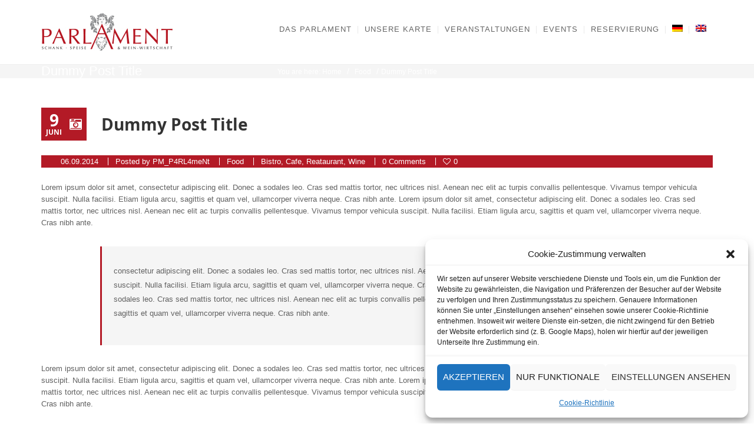

--- FILE ---
content_type: text/html; charset=UTF-8
request_url: https://www.parlament-hamburg.de/hello-world-2/
body_size: 20874
content:
<!DOCTYPE html>
<html lang="de-DE">
<head>
	<meta content="IE=edge,chrome=1" http-equiv="X-UA-Compatible">
	<meta http-equiv="Content-Type" content="text/html; charset=utf-8"/>
    <meta name="viewport" content="width=device-width, initial-scale=1.0, minimum-scale=1">
		<style>body {
  line-height: 20px !important;
}

.cshero-menu-dropdown > ul > li > a, .menu-pages .menu > ul > li > a {
    padding: 0 11px !important;
   
}

.cs-menu-align-right {
    width: 105%;
}

#text-11 {
display: none;

}
.vc_custom_1417179342524 {
  padding-top: 49px !important;
  padding-bottom: 20px !important;
}



h1 {
  text-transform: uppercase;
}

p {
  margin: 0px 0 12px !important;
}

#footer-bottom {

  border-top: 1px solid #e9e9e9;
}


.mittagsHead {
padding: 10px 28px; 
color: #fff; 
background-color: #a10f1b; 
font-size: 20px;
}

.mtk strong {
color: #b31a26;
}

.trank {
font-size: 16px;
color: #b31a26;

}

#footer-bottom a  {
color: #b31a26 !important;
}

hr {
color: #e9e9e9;
margin-top: 0 !important;
}

article ul {
  margin: 25px 0 24px 33px !important;
  padding: 0px 0 0 0px !important;
}

#gallery-1 .gallery-item, #gallery-2 .gallery-item, #gallery-3 .gallery-item, #gallery-4 .gallery-item, #gallery-5 .gallery-item, #gallery-6 .gallery-item {
margin-right: 10px !important;
   width: 40% !important;
}

img {
  border: none !important;
}

h1, h2, h3, h4, h5, h6, .h1, .h2, .h3, .h4, .h5, .h6, strong {
  font-weight: 200 !important;
letter-spacing: 0 !important;
}

p
{
 font-size:13px;
color: #626262;
}
#main li {
 font-size:13px;
color: #626262;
}
#text-12 > div.textwidget {
 font-size:13px;
color: #626262;
}

.wpb_tabs li.ui-tabs-active a.ui-tabs-anchor
{
background-color: #b41720;
color: #ffffff;
}

.cshero-mmenu .cshero-mobile-menu li {
background-color: #f5f5f5;
color: #999999;
}

.cshero-mmenu ul li a:hover, .cshero-mmenu ul li.current-menu-item a {
  color: #b31a26 !important;
}

.col-lg-6 {
    width: 30% !important;
}
</style>	<style type="text/css">
    /* =========================================================
        Reset Body
    ========================================================= */
    body.csbody {
        color: #888;
        font-size: 14px;
    }
    #header-top .shopping_cart_dropdown,
    #header-top .shopping_cart_dropdown a {
        color: #888 !important;
    }
            .csbody:not(.home) #primary {
            padding: 0px 0px 0px 0px;
        }
            .csbody a {
        color: #b31a26;
    }
    .csbody a:hover, .csbody a:focus {
        color: #b22934;
    }
    .csbody a.read-more-link, .csbody th a {
        color: #b22934;
    }
    .csbody a.read-more-link:hover, .csbody th a:hover {
        color: #b31a26 !important;
    }
    .color-primary,
    .fc-toolbar .fc-left button:hover,
    .fc-toolbar .fc-right button:hover {
        color: #b31a26;
    }
    .cs-introlist .cs-introlist-image:hover .cs-introlist-title h3 {
        background: #b31a26;
    }
    /* =========================================================
        End Reset Body
    ========================================================= */
    /* =========================================================
        Start Typo
    ========================================================= */
    body h1 {
       font-size: 22px;
       color: #b31a26;
    }
    body h2 {
       font-size: 20px;
       color: #b31a26;
    }
    body h3  {
        font-size: 17px;
        color: #333333;
    }
    body h4 {
       font-size: 15px;
       color: #333333;
    }
    body h5 {
       font-size: 12px;
       color: #333333;
    }
    body h6 {
       font-size: 11px;
       color: #333333;
    }
    .page-title{
        color: #fff;
        font-size: 22px;
    }
    .page-title-style .page-title {
        color: ;
    }
    #cs-breadcrumb-wrapper .cs-breadcrumbs {
        line-height: 22px;
    }
    .cs-breadcrumbs, .cs-breadcrumbs a {
        color: #ffffff !important;
    }
    .page-title-style .cs-breadcrumbs, .page-title-style .cs-breadcrumbs a {
        color:  !important;
    }
    .cs-breadcrumbs a:hover {
        color: #b31a26; !important;
    }
    .title-unblemished h3:before {
        background: #333333;
    }
    /* =========================================================
        End Typo
    ========================================================= */
    /* =========================================================
        Start Header
    ========================================================= */
    /* Header Color Option */
    #header-top {
        background: #c79c60 !important;
        color: #fff !important;
    }
    #header-top a {
        color: #fff !important;
    }
    #header-top a:hover {
        color: #fff !important;
    }
    #header-sticky, #sticky-nav-wrap .main-menu > li.menu-item-has-children > a:after {
        background-color: rgba(255, 255, 255, 1);
    }
    .sticky-header.fixed .cshero-logo img,
    .csbody #cs-header-custom-bottom.fixed-top .cs-logo img {
        height: 35px !important;
    }
    /*** Logo ***/
    .header-wrapper .logo a {
        padding: 22px 0;
    }
    #cshero-header .logo a img {
        max-height: 65px;
    }
    .menu-pages .menu > ul > li > a {
        line-height: 100px;
    }
    #cs-header-custom-bottom {
        height: 100px;
    }
    /*** End logo ***/
    /*** Start Main Menu ***/
            .main-menu > li:not(.menu-item-has-children):hover > a:before,
    .menu-pages .menu > ul > li:hover > a:before,
    .main-menu > li.current-menu-item > a:before,
    .main-menu > li.current-menu-parent > a:before,
    .main-menu > li.current_page_item > a:before,
    .main-menu > li.current-menu-ancestor > a:before
     {
        border-color: transparent transparent #b31a26;
        bottom: 31px;
    }
    .main-menu > li.menu-item-has-children:hover > a:before {
        border-color: #b31a26 transparent transparent;
        bottom: 31px;
    }
    .main-menu > li:not(.menu-item-has-children):hover > a:after,
    .menu-pages .menu > ul > li >:hover a:after,
    .main-menu > li.current-menu-item > a:after,
    .main-menu > li.current-menu-parent > a:after,
    .main-menu > li.current_page_item > a:after,
    .main-menu > li.current-menu-ancestor > a:after {
        background: #b31a26;
        bottom: 29px;
    }
    .main-menu > li.current-menu-item.menu-item-has-children > a:after,
    .main-menu > li.current-menu-parent.menu-item-has-children > a:after {
        background: #b31a26 !important;
        bottom: 29px;
    }
            #sticky-nav-wrap .main-menu > li:not(.menu-item-has-children):hover > a:before,
    #sticky-nav-wrap .main-menu > li.current-menu-item > a:before,
    #sticky-nav-wrap .main-menu > li.current-menu-parent > a:before,
    #sticky-nav-wrap .main-menu > li.current-menu-ancestor > a:before,
    #sticky-nav-wrap .main-menu > li.current_page_item > a:before,
    #cs-header-custom-bottom.fixed-top .main-menu > li:not(.menu-item-has-children):hover > a:before,
    #cs-header-custom-bottom.fixed-top .main-menu > li.current-menu-item > a:before,
    #cs-header-custom-bottom.fixed-top .main-menu > li.current-menu-parent > a:before,
    #cs-header-custom-bottom.fixed-top .main-menu > li.current_page_item > a:before,
    #cs-header-custom-bottom.fixed-top .main-menu > li.current-menu-ancestor > a:before {
        border-color: transparent transparent #b31a26;
        bottom: 8.5px;
    }
    #sticky-nav-wrap .main-menu > li.menu-item-has-children:hover > a:before,
    #cs-header-custom-bottom.fixed-top .main-menu > li.menu-item-has-children:hover > a:before {
        border-color: #b31a26 transparent transparent;
        bottom: 8.5px;
    }
    #sticky-nav-wrap .main-menu > li:not(.menu-item-has-children):hover > a:after,
    #sticky-nav-wrap .main-menu > li.current-menu-item > a:after,
    #sticky-nav-wrap .main-menu > li.current-menu-parent > a:after,
    #sticky-nav-wrap .main-menu > li.current-menu-ancestor > a:after,
    #sticky-nav-wrap .main-menu > li.current_page_item > a:after,
    #cs-header-custom-bottom.fixed-top .main-menu > li:not(.menu-item-has-children):hover > a:after,
    #cs-header-custom-bottom.fixed-top .main-menu > li.current-menu-item > a:after,
    #cs-header-custom-bottom.fixed-top .main-menu > li.current-menu-parent > a:after,
    #cs-header-custom-bottom.fixed-top .main-menu > li.current-menu-ancestor > a:after,
    #cs-header-custom-bottom.fixed-top .main-menu > li.current_page_item > a:after {
        background: #b31a26;
        bottom: 6.5px;
        top: inherit;
    }
            .cshero-menu-dropdown > ul > li > a {
        text-transform: uppercase;
    }
        .cshero-menu-dropdown > ul > li > a,
    .menu-pages .menu > ul > li > a {
        padding: 0 11px !important;
        font-size: 13px;
    }
    .cshero-menu-dropdown > ul > li.menu-item-has-children:hover,
    .menu-pages .menu > ul > li.menu-item-has-children:hover {
        background: #f5f5f5;
    }
    .cshero-menu-dropdown > ul > li:after,
    .menu-pages .menu > ul > li > a:after {
        height: 13px;
    }

    .btn-navbar.navbar-toggle i:before {
        font-size: 13px;
    }
    .main-menu-left ul ul li a{
        color: #999 !important;
    }
    .main-menu-left ul ul li a:hover{
        color: #999 !important;
    }
        .cshero-menu-dropdown > ul > li.mega-menu-item > ul > li > ul > li ul {
      border-left: 3px solid #b31a26;
    }
        .main-menu-content, .main-menu > li.menu-item-has-children > a:after,
    .main-menu > li.current_page_item.menu-item-has-children:before,
    .main-menu > li.current-menu-item.menu-item-has-children:before {
        background: #FFFFFF !important;
    }

            ul.main-menu > li > a, #sticky-nav-wrap ul > li > a,
    .menu-pages .menu > ul > li > a,
    .btn-navbar.navbar-toggle i:before {
        color: #656565;
    }
    
            #cshero-header.transparentFixed .main-menu > li > a {
        color:#ffffff !important;
    }
    
        #cshero-header.transparentFixed .main-menu > li:hover > a {
        color:#ffffff !important;
    }
            .main-menu > li:hover > a,
    .menu-pages .menu > ul > li:hover > a,
    .main-menu > li.current-menu-item > a,
    .main-menu > li.current-menu-ancestor > a,
    .main-menu > li.current-menu-parent > a,
    .main-menu > li.current_page_item > a,
    #sticky-nav-wrap ul > li.current_page_item > a,
    .btn-navbar.navbar-toggle:hover i:before {
        color: #b31a26;
    }
    .main-menu > li.menu-item-has-children > a:hover,
    .menu-pages .menu > ul > li.menu-item-has-children > a:hover,
    .main-menu > li.current-menu-item.menu-item-has-children > a,
    .main-menu > li.current-menu-parent.menu-item-has-children > a,
    .main-menu > li.current_page_item.menu-item-has-children > a {
        border-bottom: none;
    }
    .main-menu > li > a:hover:before,
    .menu-pages .menu > ul > li > a:hover:before,
    .main-menu > li.current-menu-item > a:before,
    .main-menu > li.current-menu-parent > a:before,
    .main-menu > li.current_page_item > a:before {
      border-color: transparent transparent #b31a26;
    }
            .cshero-menu-dropdown > ul > li ul li,
    .cshero-menu-dropdown > ul > li.mega-menu-item > ul {
        background-color: #f5f5f5;
    }
    .cshero-menu-dropdown > ul > li > ul.mega-bg-image,
    .cshero-menu-dropdown > ul > li > ul.mega-bg-image ul {
        background-color: transparent;
    }
            .cshero-menu-dropdown > ul > li > ul li:hover,
    .cshero-menu-dropdown > ul > li.mega-menu-item > ul > li > ul > li ul {
        background-color: #f5f5f5;
    }
    .cshero-menu-dropdown > ul > li > ul.mega-bg-image li:hover {
        /*background-color: transparent;*/
    }
            .cshero-menu-dropdown ul ul li a {
        color: #999;
        font-size: 13px;
    }
            .cshero-menu-dropdown li.nomega-menu-item ul li {
        border-bottom: none;
    }
    .cshero-menu-dropdown li.mega-menu-item ul li {
        /*border-bottom: 1px dashed #eeeeee;*/
        border-bottom: none;
    }
        .cshero-menu-dropdown li.nomega-menu-item ul li a {
        border-bottom: 1px solid #eeeeee;
    }
    .cshero-menu-dropdown > ul > li.mega-menu-item > ul.colimdi > li > a {
        color: #b2333e;
    }
    .cshero-menu-dropdown > ul > li ul li a:before {
      border-color: transparent transparent transparent #b31a26;
    }

    /*** End Main Menu ***/
    /*** Start Main Menu Sticky ***/
    .sticky-header-left .main-menu-left ul ul li a{
        color: #999 !important;
    }
    .sticky-header.fixed .cshero-menu-dropdown > ul > li > a,
    .sticky-header.fixed .menu-pages .menu > ul > li > a,
    .csbody #cs-header-custom-bottom.fixed-top .main-menu > li > a,
    #cs-header-custom-bottom.fixed-top {
        height: 55px;
        line-height: 55px;
    }
    .csbody #cs-header-custom-bottom.fixed-top .cs-logo a {
        line-height: 55px !important;
        padding: 0 !important;
    }
    #sticky-nav-wrap ul > li.current-menu-item > a,
    #sticky-nav-wrap ul > li.current_page_item > a,
    #sticky-nav-wrap ul > li:hover > a {
        color: #b31a26 !important;
    }
    #sticky-nav-wrap ul > li.menu-item-has-children:hover {
        background: #f5f5f5;
    }
    #sticky-nav-wrap ul > li > a {
        color: #656565 ;
    }
    .sticky-menu .cshero-menu-dropdown ul ul li:hover,
    .sticky-menu .cshero-menu-dropdown > ul > li.mega-menu-item > ul > li > ul > li ul {
        background-color: #f5f5f5 !important;
    }
    .sticky-menu .cshero-menu-dropdown li.nomega-menu-item ul li {
        border-bottom: none;
    }
    .sticky-menu .cshero-menu-dropdown ul ul li a {
        color: #999;
    }
    /*** End Main Menu Sticky ***/
    /***** Mega Menu ****/
    .cshero-menu-dropdown > ul > li ul {
        border-bottom: 5px solid #b31a26;
    }
    #cs-header-custom-bottom.menu-up .cshero-menu-dropdown > ul > li ul {
        border-bottom: none;
        border-top: 5px solid #b31a26;
    }
    .cs_mega_menu li.mega-menu-item > ul {
        border-bottom: 9px solid #b31a26;
    }
    #wp-consilium.meny-top .control .cs_close {
        border-bottom: 1px solid #b31a26;
    }
    /* =========================================================
        End Header
    =========================================================*/

    /* =========================================================
        Start Primary
    =========================================================*/
        .content-area form {
        background-color: #ffffff;
    }
            .content-area form {
        color: #113a52;
    }
            .content-area form {
        border-color: #d2d2d2;
    }
        /* Content Area */
    .content-area {
        background: #ffffff !important;
        padding: 0px 0px 0px 0px !important;
        margin:  !important;
    }
    /* =========================================================
        End Primary
    =========================================================*/
    /* =========================================================
        Blog Post
    =========================================================*/
    .cs-blog-info {
        background: #b31a26;
    }
    .cs-blog-title h3, .cs-blog-info li a:hover {
        color: #b31a26;
    }
    .tag-sticky .cs-blog .cs-blog-header .cs-blog-thumbnail:before,
    .sticky .cs-blog .cs-blog-header .cs-blog-thumbnail:before {
        border-color: #b31a26 transparent transparent #b31a26;
    }
    .rtl .tag-sticky .cs-blog .cs-blog-header .cs-blog-thumbnail:before,
    .rtl .sticky .cs-blog .cs-blog-header .cs-blog-thumbnail:before {
        border-color: #b31a26 #b31a26 transparent transparent;
    }
    .rtl .cs-blog .cs-blog-info li + li {
        border-left: none;
        border-right: 1px solid #b2333e;
    }
    /* =========================================================
        End Blog Post
    =========================================================*/
    /* =========================================================
        Start Title and Module
    =========================================================*/
    .title-preset2 h3 {
        color: #b2333e;
    }
    .title-preset1 h3, .title-style-colorprimary-retro h3,
    .title-style-colorprimary-retro2 h3,  {
        color: #b31a26 !important;
    }
    /* =========================================================
        End Title Module
    =========================================================*/
    /* ==========================================================================
    Start Sidebar Styles
    ========================================================================== */
    h3.comments-title span, .cs-menuFood .cs-menuFood-header h3.cs-post-title a,
    #primary-sidebar .wg-title .title-line, h3.comment-reply-title span,
    .cs-menuFood.cs-menuFood-images .cs-menuFood-header h3.cs-post-title {
        border-bottom: 2px solid #b31a26;
    }
    /* ==========================================================================
    End Sidebar Styles
    ========================================================================== */

    /* =========================================================
        Start Page Inner Primary
    =========================================================*/
    article.team, .single-portfolio .cs-portfolio-meta, .cs-pricing .cs-pricing-item h3.cs-pricing-title{
        background: #b2333e;
    }

    /* =========================================================
        End Page Inner Primary
    =========================================================*/
    /**** RGBA ****/
    .cs-portfolio .cs-portfolio-item:hover .cs-portfolio-details,
    .cs-portfolio.cs-portfolio-style3 .cs-mainpage:hover:before {
        background: rgba(179, 26, 38, 0.8);
    }
    .cs-recent-post.style-3 .cs-recent-post-title a {
       background: rgba(178, 51, 62, 0.6);
    }
    .wpb_row.vc_row-fluid.bg-overlay-preset:before {
        background: rgba(178, 41, 52, 0.9);
    }
    /**** End RGBA ****/
    /* =========================================================
        Start Button Style
    =========================================================*/
    .csbody  button, .csbody .button, .csbody .btn,
    .csbody input[type="submit"],
    .csbody #submit,
    .csbody .added_to_cart,
    a.comment-reply-link {
                    background-color: #aaaaaa;
                            color: #fff;
                            border-color: #ffffff;
                            border-width: 3px;
                            border-style: solid;
                            border-radius: 5px;
            -webkit-border-radius: 5px;
            -moz-border-radius: 5px;
            -ms-border-radius: 5px;
            -o-border-radius: 5px;
                            border-top: none!important;
                            border-left: none!important;
                                    border-right: none!important;
                                    padding: 12px 14px 9px 14px;
            }
    .csbody .btn:hover,
    .csbody .btn:focus,
    .csbody .button:hover,
    .csbody button:hover,
    .csbody .button:focus,
    .csbody button:focus,
    .csbody input[type="submit"]:hover,
    .csbody input[type="submit"]:focus,
    .csbody #submit:hover,
    .csbody #submit:focus,
    .csbody .added_to_cart:hover,
    .csbody .added_to_cart:focus,
    a.comment-reply-link:hover,
    a.comment-reply-link:focus {
                    background-color: #878787;
                            color: #fff;
                            border-color: #ffffff;
            }
    .csbody .btn.btn-readmore {
                    border-left: 3px solid #ffffff !important;
                border-bottom: none;
    }
    .csbody .btn.btn-readmore:hover {
        background: #aaaaaa;
    }
    .csbody .btn.btn-default {
        border-color: #ffffff;
    }
    .csbody .btn.btn-default-alt {
        background: transparent;
        border: 2px solid #ffffff !important;
        color: #ffffff;
    }
    .csbody .btn.btn-default-alt:hover,
    .csbody .btn.btn-default-alt:focus {
        color: #ffffff;
        background: rgba(135, 135, 135, 0.3);
    }
    .csbody .btn.btn-primary {
        border-color: #a37b44;
        background: #c79c60;
        color: #fff;
    }
    .csbody .btn.btn-primary:hover,
    .csbody .btn.btn-primary:focus {
        border-color: #a37b44;
        background: #a37b44;
        color: #fff;
    }
    .csbody .btn-primary-alt, .csbody input[type="submit"].btn-primary-alt {
        background: transparent;
        border: 2px solid #a37b44 !important;
        color: #a37b44;
    }
    .csbody .btn-primary-alt:hover,
    .csbody .btn-primary-alt:focus,
    .csbody .btn-primary-alt-style2:hover,
    .csbody .btn-primary-alt-style2:focus {
        color: #a37b44!important;
        background: rgba(163, 123, 68, 0.3)!important;
    }
    .csbody .btn.btn-trans:hover,
    .csbody .btn.btn-trans:focus {
        background: rgba(170, 170, 170, 0.3);
    }
    .csbody .btn.btn-trans:hover,
    .csbody .btn.btn-trans:focus,
    .csbody .cs-latest-twitter .bx-controls-direction a:hover {
        background: #aaaaaa;
    }
    /* =========================================================
        End Button Style
    =========================================================*/
    /* =========================================================
        Start Short Code
    =========================================================*/
    /*** High light ***/
    .cs-highlight-style-1 {
         background: #b31a26;
    }
    .cs-highlight-style-2 {
        background: #b2333e;
    }
    /**** Drop Caps ****/
    .cs-carousel-post-read-more a,
    .readmore.main-color {
        color: #b2333e !important;
    }
    .readmore.main-color:hover {
        color: #b31a26 !important;
    }
    /* ==========================================================================
      Start Comment
    ========================================================================== */
    #comments .comment-list .comment-meta a,
    .cs-navigation .page-numbers {
        color: #888;
    }
    .widget_categories ul li.cat-item a,
    .widget_meta ul li a,
    .widget_archive ul li a,
    .widget_meta ul li a,
    .widget_calendar #wp-calendar tbody td a,
    .widget_pages ul li a {
        color: #888;
    }
    .widget_calendar #wp-calendar tbody td:hover,
    .widget_meta .heading + ul > li:hover,
    .widget_meta .wg-title  + ul > li:hover,
    .widget_categories .heading + ul > li.cat-item:hover,
    .widget_categories .wg-title + ul > li.cat-item:hover,
    .widget_meta .heading + ul ul li:hover,
    .widget_meta .wg-title + ul ul li:hover,
    .widget_categories .heading + ul ul li:hover,
    .widget_categories .wg-title + ul ul li:hover {
        background: #b31a26;
    }
    .widget_calendar #wp-calendar tbody td.pad {
        background: transparent;
    }
    /** update category woo **/
    /* ==========================================================================
      End Comment
    ========================================================================== */
    /* ==========================================================================
      Block Quotes
    ========================================================================== */
    blockquote {
        border-left: 3px solid #b31a26 !important;
    }
    .rtl blockquote {
        border-left: none;
        border-right: 3px solid #b31a26;
    }
    .cs-quote-style-1:before, .cs-quote-style-3:before,
    .cs-quote-style-1:after, .cs-quote-style-3:after {
        color: #b31a26;
    }
    .cs-quote-style-3, .cs-quote-style-2 {
        border-left: 10px solid #b31a26;
    }
    .rtl .cs-quote-style-3, .rtl .cs-quote-style-2 {
        border-left: none;
        border-right: 10px solid #b31a26;
    }
    /* =========================================================
        End Short Code
    =========================================================*/

    /*Start All Style Widget WP*/
    .tagcloud a:hover {
        background: #b31a26;;
    }
    .primary-sidebar [class*="widget_"],
    .primary-sidebar [class^="widget_"],
    .primary-sidebar .widget {
        border-bottom: 4px solid #b31a26;
     }
    /*End All Style Widget WP*/

    .cs-blog-header h3.cs-blog-title a:hover, .cs-blog .cs-blog-info li,
    .cs-team-content .cs-team-social a:hover i, .connect-width li a:hover i,
    a.twitter_time, .cs-latest-twitter .cs-desc a,
    .title-preset2 h3.ww-title, .title-preset2 h3.cs-title {
        color: #b22934 !important;
    }
    .cs-carousel-style-3 .cs-carousel-post-icon:hover:before {
        background: #b22934 !important;
    }
    /* =========================================================
        Start Reset Input
    =========================================================*/
    input[type='text']:active,
    input[type='text']:focus,
    input[type="password"]:active,
    input[type="password"]:focus,
    input[type="datetime"]:active,
    input[type="datetime"]:focus,
    input[type="datetime-local"]:active,
    input[type="datetime-local"]:focus,
    input[type="date"]:active,
    input[type="date"]:focus,
    input[type="month"]:active,
    input[type="month"]:focus,
    input[type="time"]:active,
    input[type="time"]:focus,
    input[type="week"]:active,
    input[type="week"]:focus,
    input[type="number"]:active,
    input[type="number"]:focus,
    input[type="email"]:active,
    input[type="email"]:focus,
    input[type="url"]:active,
    input[type="url"]:focus,
    input[type="search"]:active,
    input[type="search"]:focus,
    input[type="tel"]:active,
    input[type="tel"]:focus,
    input[type="color"]:active,
    input[type="color"]:focus,
    textarea:focus {
        border: 1px solid #b31a26 !important;
    }
    .navbar-toggle, .cs-team .cs-team-featured-img:hover .circle-border {
        border: 1px solid #b22934 !important;
    }
    .wpb_tabs li.ui-tabs-active a.ui-tabs-anchor {
        border: 1px solid #b31a26 !important;
    }
    .tagcloud a:hover,
    .post .cs-post-meta, .post .cs-post-header .date-type .date-box,
    .cs-carousel-container .cs-carousel-header .cs-carousel-post-date,
    .cs-carousel-style-2 .cs-carousel-post-icon,
    .cs-carousel-style-2.cs-carousel-style-3 .cs-carousel-post-icon:before, .bg-preset,
    .cs-carousel .carousel-control, .box-2, #cs_portfolio_filters ul li:hover a,
    #cs_portfolio_filters ul li.active a, .gallery-filters a:hover, .gallery-filters a.active,
    ul.cs_list_circle li:before, ul.cs_list_circleNumber li:before,
    .cs-pricing .cs-pricing-item .cs-pricing-button:hover a,
    .cs-blog .mejs-controls .mejs-time-rail .mejs-time-current, ins,
    .cs-blog .mejs-controls .mejs-horizontal-volume-slider .mejs-horizontal-volume-current,
    .cs-navigation .page-numbers:hover, .cs-navigation .page-numbers.current,
   .cs-portfolio.cs-portfolio-style2 .cs-portfolio-header:hover .cs-portfolio-meta,
    #wrapper .woocommerce .woocommerce-info:before, #wrapper .woocommerce-page .woocommerce-info:before,
    .cs-recent-post.style-3 .cs-title, .title-line-bottom .wpb_wrapper > h3:before,
    .cs-carousel-events-date, .cs-carousel-style-3 .cs-carousel-post-icon:before,
    .cs-latestEvents .cs-eventHeader:before, .cs-transformEvents .cs-eventHeader:before,
    .cs-latestEvents .cs-eventHeader:after, .cs-transformEvents .cs-eventHeader:after,
    .cs-latestEvents .cs-eventHeader, .cs-transformEvents .cs-eventHeader,
    input[type="radio"] + span:after, .cs-blog .date-box,
    .csbody .xdsoft_datetimepicker .xdsoft_calendar td:hover,
    .csbody .xdsoft_datetimepicker .xdsoft_timepicker .xdsoft_time_box > div > div:hover,
    .modal-header .close span:hover,
    .xdsoft_datetimepicker .xdsoft_calendar td.xdsoft_default, .xdsoft_datetimepicker .xdsoft_calendar td.xdsoft_current,
    .xdsoft_datetimepicker .xdsoft_timepicker .xdsoft_time_box > div > div.xdsoft_current, .cs-contact-social li:hover i  {
        background: #b31a26 !important;
    }
    .cs-transformEvents:hover .cs-eventHeader:before,
    .cs-transformEvents:hover .cs-eventHeader:after,
    .cs-transformEvents:hover .cs-eventHeader {
        background: #b2333e !important;
    }
    .cs-blog .mejs-controls .mejs-time-rail .mejs-time-loaded,
    .cs-blog .mejs-controls .mejs-time-rail .mejs-time-total,
    .cs-blog .mejs-controls .mejs-horizontal-volume-slider .mejs-horizontal-volume-total {
        background: #b2333e;
    }
    .sh-list-comment .post-holder a:hover,
    .post .cs-post-header .cs-post-title a:hover,
    .cs-breadcrumbs ul.breadcrumbs li a:hover,
    .logo-text strong:nth-child(1),
    #cs_portfolio_filters ul li.active a,
    .cs-carousel-body .cs-carousel-post-title h2.entry-title a:hover,
    .cs-carousel-post .cs-nav a:hover i:before,
    .cs-carousel-events .cs-nav a:hover i:before,
    .cs-carousel-container .cs-carousel-details a i,
    #footer-bottom ul.menu li a:hover, #footer-bottom ul.obtheme_mega_menu li a:hover,
    ul.cs_list_number li:before,
    .back-to-demo a:hover, .back-to-demo a:focus,
    .cs-portfolio-item .cs-portfolio-details .cs-portfolio-meta h3, .cs-portfolio-item .cs-portfolio-list-details li a:hover,
    .single-portfolio .cs-portfolio-item h5.title-pt, .cs-nav ul li:hover i,
    .tools-menu i, .back-to-demo i, .tools-menu:hover, .back-to-demo:hover
    .header-v7 #header-top h3.wg-title, .cs-eventCount-content #event_countdown span:nth-child(1),
    input[type="checkbox"] + span:after, .cs-blog .cs-blog-quote .icon-left:before,
    .cs-blog .cs-blog-quote .icon-right:after, .cs-menuFood.cs-menuFood-images.layout2 .price-food span  {
        color: #b31a26 !important;
    }
    .single-portfolio .cs-portfolio-item .cs-portfolio-list-details li h5,
    h1.entry-title, h3.wg-title, .cs-title,
    .comment-body .fn, span.star, span.Selectoptions:after,
    .cs-blog-media .carousel-control.left:hover,
    .cs-blog-media .carousel-control.right:hover,
    .single-team .cs-item-team .cs-team-social li:hover a,
    blockquote > p:before, blockquote > p:after,
    .meny-top .meny-sidebar .cs_close:before,
    .meny-top .meny-sidebar .cs_close:hover:after,
    .cs-carousel-event-style1 .cs-event-meta .cs-event-time i,
    .cs-carousel-style-3 .cs-carousel-header-feature h3,
    .cs-blog .cs-blog-header .cs-blog-title a:hover,
    .cs-menuFood .cs-menuFood-header h3.cs-post-title a:hover {
        color: #b31a26;
    }
    .cs-blog .mejs-container .mejs-controls .mejs-time span,
    .cs-navigation .prev.page-numbers:before,
    .cs-navigation .next.page-numbers:after,
    .tweets-container ul li:before,
    .cs-team .cs-title,
    .cs-team.cs-team-style-1 .cs-team-title a {
        color: #b2333e;
    }
    .cs-testimonial .cs-testimonial-header h3.cs-title {
        color: #b2333e !important;
    }
    /* =========================================================
        Start Reset Input
    =========================================================*/
    /* ==========================================================================
    Start carousel latest work style1
    ========================================================================== */
    .title-line .ww-title .line, .title-line .wg-title span,
    .cs-carousel-post h3.cs-title span.line,
    .cs-carousel-portfolio h3.cs-title span.line,
    .cs-title .line {
        -webkit-box-shadow: 0 1px 0 #b31a26;
           -moz-box-shadow: 0 1px 0 #b31a26;
            -ms-box-shadow: 0 1px 0 #b31a26;
             -o-box-shadow: 0 1px 0 #b31a26;
                box-shadow: 0 1px 0 #b31a26;
    }
    .cs-carousel-post .cs-carousel-header:hover:before,
    .cs-carousel-portfolio .cs-carousel-header:hover:before {
        background: rgba(179, 26, 38, 0.7);
    }
    .cs-carousel-post .cs-carousel-body h3.cs-carousel-title a,
    .cs-carousel-post.cs-carousel-post-default2 h3.cs-carousel-title a,
    .cs-carousel-post .cs-header .cs-title,
    .cs-carousel-portfolio .cs-carousel-body h3.cs-carousel-title a,
    .cs-carousel-portfolio.cs-carousel-post-default2 h3.cs-carousel-title a,
    .cs-carousel-portfolio .cs-header .cs-title, .search .page-header .page-title,
    .error404 .page-header .page-title {
        color: #b2333e;
    }
    .cs-carousel-post.cs-carousel-post-default2.cs-style-retro h3.cs-carousel-title a,
    .tp-leftarrow .tp-arr-allwrapper:before, .tp-rightarrow .tp-arr-allwrapper:before{
        color: #b31a26;
    }
    ul.product-categories li a:hover {
        color: #b31a26;
    }
    /* ==========================================================================
    End carousel latest work style1
    ========================================================================== */
    /* =========================================================
      Portfolio Details
    =========================================================*/
    .single-portfolio .cs-portfolio-item .cs-portfolio-details .cs-portfolio-meta ul.cs-social i:hover,
    .cs-social li a:hover i,  {
        color: #b22934;
    }
    /* =========================================================
      Menu Food
    =========================================================*/

    /* =========================================================
        Start Footer
    =========================================================*/
    #footer-top {
        background-color: #ffffff;
        color: ;
    }
    #footer-top h3.wg-title {
        color: #ffffff !important;
    }
    #footer-top a {
        color: #b31a26 !important;
    }
    #footer-top a:hover {
        color: #c79c60 !important;
    }

    #footer-bottom {
        background-color: #ffffff;
        color: #888888;
    }
    #footer-bottom h3.wg-title {
        color: #ffffff !important;
    }
    #footer-bottom a {
        color: #b31a26 !important;
    }
    #footer-bottom a:hover {
        color: #c79c60 !important;
    }

        #footer-top {
        padding: 40px 0px;
        margin: 0px;
    }
            #footer-bottom {
        padding: 14px 0 ;
        margin: ;
    }
        /* =========================================================
        End Footer Top
    =========================================================*/

    /* ==========================================================================
      Start Carousel For NUVO
    ========================================================================== */
    .cs-carousel-container .cs-carousel-details .cs-zoom-images a,
    .cs-carousel-container .cs-carousel-details .cs-read-more a {
        border: 1px solid #b31a26;
    }
    .cs-carousel-container .cs-carousel-details .cs-zoom-images a:hover,
    .cs-carousel-container .cs-carousel-details .cs-read-more a:hover {
        background: #b31a26;
    }
    .cs-menuFood-footer .feature-icon span {
        border-color: transparent transparent #b31a26 #b31a26;
    }
    .rtl .cs-menuFood-footer .feature-icon span {
        border-color: transparent #b31a26 #b31a26 transparent;
    }
    #header-top .shopping_cart_dropdown {
        border-bottom: 5px solid #b31a26;
    }
    .widget_price_filter .price_slider_wrapper .button {
        border: 2px solid #b31a26 !important;
        color: #b31a26 !important;
    }
    .widget_price_filter .price_slider_wrapper .button:hover {
        background: rgba(179, 26, 38, 0.3) !important;
    }
    .woocommerce .widget_price_filter .ui-slider .ui-slider-handle,
    .woocommerce-page .widget_price_filter .ui-slider .ui-slider-handle,
    .woocommerce .widget_price_filter .ui-slider .ui-slider-range,
    .woocommerce-page .widget_price_filter .ui-slider .ui-slider-range {
        background: #b31a26 !important;
    }
    /* ==========================================================================
      End Carousel For NUVO
    ========================================================================== */
    .csbody .picker__day--today::before {
        border-top: 0.5em solid #b31a26;
    }
    .csbody .picker__day--selected, .picker__day--selected:hover, 
    .csbody .picker--focused .picker__day--selected {
        background: #b31a26 !important;
    }
    .csbody .picker__day--highlighted {
        border-color: #b31a26;
    }
    .csbody .picker__day--infocus:hover, .csbody .picker__day--outfocus:hover {
        background: rgba(179, 26, 38, 0.8) !important;
    }
</style>
<!--End Preset -->	<meta name='robots' content='index, follow, max-image-preview:large, max-snippet:-1, max-video-preview:-1' />
<link rel="alternate" hreflang="de-de" href="https://www.parlament-hamburg.de/hello-world-2/" />
<link rel="alternate" hreflang="x-default" href="https://www.parlament-hamburg.de/hello-world-2/" />

	<!-- This site is optimized with the Yoast SEO plugin v20.6 - https://yoast.com/wordpress/plugins/seo/ -->
	<title>Dummy Post Title - PARLAMENT</title>
	<link rel="canonical" href="https://www.parlament-hamburg.de/hello-world-2/" />
	<meta property="og:locale" content="de_DE" />
	<meta property="og:type" content="article" />
	<meta property="og:title" content="Dummy Post Title - PARLAMENT" />
	<meta property="og:description" content="Lorem ipsum dolor sit amet, consectetur adipiscing elit. Donec a sodales leo. Cras sed mattis tortor, nec ultrices nisl. Aenean nec elit ac turpis convallis pellentesque. Vivamus tempor vehicula suscipit. Nulla facilisi. Etiam ligula arcu, sagittis et quam vel, ullamcorper viverra neque. Cras nibh ante. Lorem ipsum dolor sit amet, consectetur adipiscing elit. Donec a [&hellip;]" />
	<meta property="og:url" content="https://www.parlament-hamburg.de/hello-world-2/" />
	<meta property="og:site_name" content="PARLAMENT" />
	<meta property="article:published_time" content="2014-06-09T02:57:09+00:00" />
	<meta name="author" content="PM_P4RL4meNt" />
	<meta name="twitter:card" content="summary_large_image" />
	<meta name="twitter:label1" content="Verfasst von" />
	<meta name="twitter:data1" content="PM_P4RL4meNt" />
	<meta name="twitter:label2" content="Geschätzte Lesezeit" />
	<meta name="twitter:data2" content="1 Minute" />
	<script type="application/ld+json" class="yoast-schema-graph">{"@context":"https://schema.org","@graph":[{"@type":"WebPage","@id":"https://www.parlament-hamburg.de/hello-world-2/","url":"https://www.parlament-hamburg.de/hello-world-2/","name":"Dummy Post Title - PARLAMENT","isPartOf":{"@id":"https://www.parlament-hamburg.de/#website"},"datePublished":"2014-06-09T02:57:09+00:00","dateModified":"2014-06-09T02:57:09+00:00","author":{"@id":"https://www.parlament-hamburg.de/#/schema/person/fe64888c9ea71f7bcfe9a800e2f08a96"},"breadcrumb":{"@id":"https://www.parlament-hamburg.de/hello-world-2/#breadcrumb"},"inLanguage":"de","potentialAction":[{"@type":"ReadAction","target":["https://www.parlament-hamburg.de/hello-world-2/"]}]},{"@type":"BreadcrumbList","@id":"https://www.parlament-hamburg.de/hello-world-2/#breadcrumb","itemListElement":[{"@type":"ListItem","position":1,"name":"Startseite","item":"https://www.parlament-hamburg.de/"},{"@type":"ListItem","position":2,"name":"Dummy Post Title"}]},{"@type":"WebSite","@id":"https://www.parlament-hamburg.de/#website","url":"https://www.parlament-hamburg.de/","name":"PARLAMENT","description":"Home","potentialAction":[{"@type":"SearchAction","target":{"@type":"EntryPoint","urlTemplate":"https://www.parlament-hamburg.de/?s={search_term_string}"},"query-input":"required name=search_term_string"}],"inLanguage":"de"},{"@type":"Person","@id":"https://www.parlament-hamburg.de/#/schema/person/fe64888c9ea71f7bcfe9a800e2f08a96","name":"PM_P4RL4meNt","image":{"@type":"ImageObject","inLanguage":"de","@id":"https://www.parlament-hamburg.de/#/schema/person/image/","url":"https://secure.gravatar.com/avatar/64364be8bd5cc7bff2e5867280a45d77?s=96&d=mm&r=g","contentUrl":"https://secure.gravatar.com/avatar/64364be8bd5cc7bff2e5867280a45d77?s=96&d=mm&r=g","caption":"PM_P4RL4meNt"},"url":"https://www.parlament-hamburg.de/author/pm_p4rl4ment/"}]}</script>
	<!-- / Yoast SEO plugin. -->


<link rel='dns-prefetch' href='//s.w.org' />
<link rel="alternate" type="application/rss+xml" title="PARLAMENT &raquo; Feed" href="https://www.parlament-hamburg.de/feed/" />
<script type="text/javascript">
window._wpemojiSettings = {"baseUrl":"https:\/\/s.w.org\/images\/core\/emoji\/14.0.0\/72x72\/","ext":".png","svgUrl":"https:\/\/s.w.org\/images\/core\/emoji\/14.0.0\/svg\/","svgExt":".svg","source":{"concatemoji":"https:\/\/www.parlament-hamburg.de\/wp-includes\/js\/wp-emoji-release.min.js?ver=6.0.11"}};
/*! This file is auto-generated */
!function(e,a,t){var n,r,o,i=a.createElement("canvas"),p=i.getContext&&i.getContext("2d");function s(e,t){var a=String.fromCharCode,e=(p.clearRect(0,0,i.width,i.height),p.fillText(a.apply(this,e),0,0),i.toDataURL());return p.clearRect(0,0,i.width,i.height),p.fillText(a.apply(this,t),0,0),e===i.toDataURL()}function c(e){var t=a.createElement("script");t.src=e,t.defer=t.type="text/javascript",a.getElementsByTagName("head")[0].appendChild(t)}for(o=Array("flag","emoji"),t.supports={everything:!0,everythingExceptFlag:!0},r=0;r<o.length;r++)t.supports[o[r]]=function(e){if(!p||!p.fillText)return!1;switch(p.textBaseline="top",p.font="600 32px Arial",e){case"flag":return s([127987,65039,8205,9895,65039],[127987,65039,8203,9895,65039])?!1:!s([55356,56826,55356,56819],[55356,56826,8203,55356,56819])&&!s([55356,57332,56128,56423,56128,56418,56128,56421,56128,56430,56128,56423,56128,56447],[55356,57332,8203,56128,56423,8203,56128,56418,8203,56128,56421,8203,56128,56430,8203,56128,56423,8203,56128,56447]);case"emoji":return!s([129777,127995,8205,129778,127999],[129777,127995,8203,129778,127999])}return!1}(o[r]),t.supports.everything=t.supports.everything&&t.supports[o[r]],"flag"!==o[r]&&(t.supports.everythingExceptFlag=t.supports.everythingExceptFlag&&t.supports[o[r]]);t.supports.everythingExceptFlag=t.supports.everythingExceptFlag&&!t.supports.flag,t.DOMReady=!1,t.readyCallback=function(){t.DOMReady=!0},t.supports.everything||(n=function(){t.readyCallback()},a.addEventListener?(a.addEventListener("DOMContentLoaded",n,!1),e.addEventListener("load",n,!1)):(e.attachEvent("onload",n),a.attachEvent("onreadystatechange",function(){"complete"===a.readyState&&t.readyCallback()})),(e=t.source||{}).concatemoji?c(e.concatemoji):e.wpemoji&&e.twemoji&&(c(e.twemoji),c(e.wpemoji)))}(window,document,window._wpemojiSettings);
</script>
<style type="text/css">
img.wp-smiley,
img.emoji {
	display: inline !important;
	border: none !important;
	box-shadow: none !important;
	height: 1em !important;
	width: 1em !important;
	margin: 0 0.07em !important;
	vertical-align: -0.1em !important;
	background: none !important;
	padding: 0 !important;
}
</style>
	<link rel='stylesheet' id='wp-block-library-css'  href='https://www.parlament-hamburg.de/wp-includes/css/dist/block-library/style.min.css?ver=6.0.11' type='text/css' media='all' />
<style id='global-styles-inline-css' type='text/css'>
body{--wp--preset--color--black: #000000;--wp--preset--color--cyan-bluish-gray: #abb8c3;--wp--preset--color--white: #ffffff;--wp--preset--color--pale-pink: #f78da7;--wp--preset--color--vivid-red: #cf2e2e;--wp--preset--color--luminous-vivid-orange: #ff6900;--wp--preset--color--luminous-vivid-amber: #fcb900;--wp--preset--color--light-green-cyan: #7bdcb5;--wp--preset--color--vivid-green-cyan: #00d084;--wp--preset--color--pale-cyan-blue: #8ed1fc;--wp--preset--color--vivid-cyan-blue: #0693e3;--wp--preset--color--vivid-purple: #9b51e0;--wp--preset--gradient--vivid-cyan-blue-to-vivid-purple: linear-gradient(135deg,rgba(6,147,227,1) 0%,rgb(155,81,224) 100%);--wp--preset--gradient--light-green-cyan-to-vivid-green-cyan: linear-gradient(135deg,rgb(122,220,180) 0%,rgb(0,208,130) 100%);--wp--preset--gradient--luminous-vivid-amber-to-luminous-vivid-orange: linear-gradient(135deg,rgba(252,185,0,1) 0%,rgba(255,105,0,1) 100%);--wp--preset--gradient--luminous-vivid-orange-to-vivid-red: linear-gradient(135deg,rgba(255,105,0,1) 0%,rgb(207,46,46) 100%);--wp--preset--gradient--very-light-gray-to-cyan-bluish-gray: linear-gradient(135deg,rgb(238,238,238) 0%,rgb(169,184,195) 100%);--wp--preset--gradient--cool-to-warm-spectrum: linear-gradient(135deg,rgb(74,234,220) 0%,rgb(151,120,209) 20%,rgb(207,42,186) 40%,rgb(238,44,130) 60%,rgb(251,105,98) 80%,rgb(254,248,76) 100%);--wp--preset--gradient--blush-light-purple: linear-gradient(135deg,rgb(255,206,236) 0%,rgb(152,150,240) 100%);--wp--preset--gradient--blush-bordeaux: linear-gradient(135deg,rgb(254,205,165) 0%,rgb(254,45,45) 50%,rgb(107,0,62) 100%);--wp--preset--gradient--luminous-dusk: linear-gradient(135deg,rgb(255,203,112) 0%,rgb(199,81,192) 50%,rgb(65,88,208) 100%);--wp--preset--gradient--pale-ocean: linear-gradient(135deg,rgb(255,245,203) 0%,rgb(182,227,212) 50%,rgb(51,167,181) 100%);--wp--preset--gradient--electric-grass: linear-gradient(135deg,rgb(202,248,128) 0%,rgb(113,206,126) 100%);--wp--preset--gradient--midnight: linear-gradient(135deg,rgb(2,3,129) 0%,rgb(40,116,252) 100%);--wp--preset--duotone--dark-grayscale: url('#wp-duotone-dark-grayscale');--wp--preset--duotone--grayscale: url('#wp-duotone-grayscale');--wp--preset--duotone--purple-yellow: url('#wp-duotone-purple-yellow');--wp--preset--duotone--blue-red: url('#wp-duotone-blue-red');--wp--preset--duotone--midnight: url('#wp-duotone-midnight');--wp--preset--duotone--magenta-yellow: url('#wp-duotone-magenta-yellow');--wp--preset--duotone--purple-green: url('#wp-duotone-purple-green');--wp--preset--duotone--blue-orange: url('#wp-duotone-blue-orange');--wp--preset--font-size--small: 13px;--wp--preset--font-size--medium: 20px;--wp--preset--font-size--large: 36px;--wp--preset--font-size--x-large: 42px;}.has-black-color{color: var(--wp--preset--color--black) !important;}.has-cyan-bluish-gray-color{color: var(--wp--preset--color--cyan-bluish-gray) !important;}.has-white-color{color: var(--wp--preset--color--white) !important;}.has-pale-pink-color{color: var(--wp--preset--color--pale-pink) !important;}.has-vivid-red-color{color: var(--wp--preset--color--vivid-red) !important;}.has-luminous-vivid-orange-color{color: var(--wp--preset--color--luminous-vivid-orange) !important;}.has-luminous-vivid-amber-color{color: var(--wp--preset--color--luminous-vivid-amber) !important;}.has-light-green-cyan-color{color: var(--wp--preset--color--light-green-cyan) !important;}.has-vivid-green-cyan-color{color: var(--wp--preset--color--vivid-green-cyan) !important;}.has-pale-cyan-blue-color{color: var(--wp--preset--color--pale-cyan-blue) !important;}.has-vivid-cyan-blue-color{color: var(--wp--preset--color--vivid-cyan-blue) !important;}.has-vivid-purple-color{color: var(--wp--preset--color--vivid-purple) !important;}.has-black-background-color{background-color: var(--wp--preset--color--black) !important;}.has-cyan-bluish-gray-background-color{background-color: var(--wp--preset--color--cyan-bluish-gray) !important;}.has-white-background-color{background-color: var(--wp--preset--color--white) !important;}.has-pale-pink-background-color{background-color: var(--wp--preset--color--pale-pink) !important;}.has-vivid-red-background-color{background-color: var(--wp--preset--color--vivid-red) !important;}.has-luminous-vivid-orange-background-color{background-color: var(--wp--preset--color--luminous-vivid-orange) !important;}.has-luminous-vivid-amber-background-color{background-color: var(--wp--preset--color--luminous-vivid-amber) !important;}.has-light-green-cyan-background-color{background-color: var(--wp--preset--color--light-green-cyan) !important;}.has-vivid-green-cyan-background-color{background-color: var(--wp--preset--color--vivid-green-cyan) !important;}.has-pale-cyan-blue-background-color{background-color: var(--wp--preset--color--pale-cyan-blue) !important;}.has-vivid-cyan-blue-background-color{background-color: var(--wp--preset--color--vivid-cyan-blue) !important;}.has-vivid-purple-background-color{background-color: var(--wp--preset--color--vivid-purple) !important;}.has-black-border-color{border-color: var(--wp--preset--color--black) !important;}.has-cyan-bluish-gray-border-color{border-color: var(--wp--preset--color--cyan-bluish-gray) !important;}.has-white-border-color{border-color: var(--wp--preset--color--white) !important;}.has-pale-pink-border-color{border-color: var(--wp--preset--color--pale-pink) !important;}.has-vivid-red-border-color{border-color: var(--wp--preset--color--vivid-red) !important;}.has-luminous-vivid-orange-border-color{border-color: var(--wp--preset--color--luminous-vivid-orange) !important;}.has-luminous-vivid-amber-border-color{border-color: var(--wp--preset--color--luminous-vivid-amber) !important;}.has-light-green-cyan-border-color{border-color: var(--wp--preset--color--light-green-cyan) !important;}.has-vivid-green-cyan-border-color{border-color: var(--wp--preset--color--vivid-green-cyan) !important;}.has-pale-cyan-blue-border-color{border-color: var(--wp--preset--color--pale-cyan-blue) !important;}.has-vivid-cyan-blue-border-color{border-color: var(--wp--preset--color--vivid-cyan-blue) !important;}.has-vivid-purple-border-color{border-color: var(--wp--preset--color--vivid-purple) !important;}.has-vivid-cyan-blue-to-vivid-purple-gradient-background{background: var(--wp--preset--gradient--vivid-cyan-blue-to-vivid-purple) !important;}.has-light-green-cyan-to-vivid-green-cyan-gradient-background{background: var(--wp--preset--gradient--light-green-cyan-to-vivid-green-cyan) !important;}.has-luminous-vivid-amber-to-luminous-vivid-orange-gradient-background{background: var(--wp--preset--gradient--luminous-vivid-amber-to-luminous-vivid-orange) !important;}.has-luminous-vivid-orange-to-vivid-red-gradient-background{background: var(--wp--preset--gradient--luminous-vivid-orange-to-vivid-red) !important;}.has-very-light-gray-to-cyan-bluish-gray-gradient-background{background: var(--wp--preset--gradient--very-light-gray-to-cyan-bluish-gray) !important;}.has-cool-to-warm-spectrum-gradient-background{background: var(--wp--preset--gradient--cool-to-warm-spectrum) !important;}.has-blush-light-purple-gradient-background{background: var(--wp--preset--gradient--blush-light-purple) !important;}.has-blush-bordeaux-gradient-background{background: var(--wp--preset--gradient--blush-bordeaux) !important;}.has-luminous-dusk-gradient-background{background: var(--wp--preset--gradient--luminous-dusk) !important;}.has-pale-ocean-gradient-background{background: var(--wp--preset--gradient--pale-ocean) !important;}.has-electric-grass-gradient-background{background: var(--wp--preset--gradient--electric-grass) !important;}.has-midnight-gradient-background{background: var(--wp--preset--gradient--midnight) !important;}.has-small-font-size{font-size: var(--wp--preset--font-size--small) !important;}.has-medium-font-size{font-size: var(--wp--preset--font-size--medium) !important;}.has-large-font-size{font-size: var(--wp--preset--font-size--large) !important;}.has-x-large-font-size{font-size: var(--wp--preset--font-size--x-large) !important;}
</style>
<link rel='stylesheet' id='essential-grid-plugin-settings-css'  href='https://www.parlament-hamburg.de/wp-content/plugins/essential-grid/public/assets/css/settings.css?ver=2.0.9' type='text/css' media='all' />
<link rel='stylesheet' id='pdc-css'  href='https://www.parlament-hamburg.de/wp-content/plugins/pdc/public/css/pdc-public.css?ver=1.0.0' type='text/css' media='all' />
<link rel='stylesheet' id='rs-plugin-settings-css'  href='https://www.parlament-hamburg.de/wp-content/plugins/revslider/public/assets/css/rs6.css?ver=6.1.5' type='text/css' media='all' />
<style id='rs-plugin-settings-inline-css' type='text/css'>
.tp-caption a{color:#ff7302;text-shadow:none;-webkit-transition:all 0.2s ease-out;-moz-transition:all 0.2s ease-out;-o-transition:all 0.2s ease-out;-ms-transition:all 0.2s ease-out}.tp-caption a:hover{color:#ffa902}
</style>
<link rel='stylesheet' id='uaf_client_css-css'  href='https://www.parlament-hamburg.de/wp-content/uploads/useanyfont/uaf.css?ver=1664967029' type='text/css' media='all' />
<link rel='stylesheet' id='wpml-legacy-horizontal-list-0-css'  href='//www.parlament-hamburg.de/wp-content/plugins/sitepress-multilingual-cms/templates/language-switchers/legacy-list-horizontal/style.min.css?ver=1' type='text/css' media='all' />
<style id='wpml-legacy-horizontal-list-0-inline-css' type='text/css'>
.wpml-ls-statics-shortcode_actions{background-color:#ffffff;}.wpml-ls-statics-shortcode_actions, .wpml-ls-statics-shortcode_actions .wpml-ls-sub-menu, .wpml-ls-statics-shortcode_actions a {border-color:#cdcdcd;}.wpml-ls-statics-shortcode_actions a {color:#444444;background-color:#ffffff;}.wpml-ls-statics-shortcode_actions a:hover,.wpml-ls-statics-shortcode_actions a:focus {color:#000000;background-color:#eeeeee;}.wpml-ls-statics-shortcode_actions .wpml-ls-current-language>a {color:#444444;background-color:#ffffff;}.wpml-ls-statics-shortcode_actions .wpml-ls-current-language:hover>a, .wpml-ls-statics-shortcode_actions .wpml-ls-current-language>a:focus {color:#000000;background-color:#eeeeee;}
</style>
<link rel='stylesheet' id='wpml-menu-item-0-css'  href='//www.parlament-hamburg.de/wp-content/plugins/sitepress-multilingual-cms/templates/language-switchers/menu-item/style.min.css?ver=1' type='text/css' media='all' />
<link rel='stylesheet' id='cmplz-general-css'  href='https://www.parlament-hamburg.de/wp-content/plugins/complianz-gdpr/assets/css/cookieblocker.min.css?ver=1765943758' type='text/css' media='all' />
<link rel='stylesheet' id='nuvo-chill-style-css'  href='https://www.parlament-hamburg.de/wp-content/themes/wp_nuvo-child/style.css?ver=6.0.11' type='text/css' media='all' />
<link rel='stylesheet' id='bootstrap-css'  href='https://www.parlament-hamburg.de/wp-content/themes/wp_nuvo/css/bootstrap.min.css?ver=3.2.0' type='text/css' media='all' />
<link rel='stylesheet' id='font-awesome-css'  href='https://www.parlament-hamburg.de/wp-content/themes/wp_nuvo/css/font-awesome.min.css?ver=4.1.0' type='text/css' media='all' />
<link rel='stylesheet' id='font-ionicons-css'  href='https://www.parlament-hamburg.de/wp-content/themes/wp_nuvo/css/ionicons.min.css?ver=1.5.2' type='text/css' media='all' />
<link rel='stylesheet' id='animate-elements-css'  href='https://www.parlament-hamburg.de/wp-content/themes/wp_nuvo/css/cs-animate-elements.css?ver=1.0.0' type='text/css' media='all' />
<link rel='stylesheet' id='style-css'  href='https://www.parlament-hamburg.de/wp-content/themes/wp_nuvo/style.css?ver=1.0.0' type='text/css' media='all' />
<link rel='stylesheet' id='colorbox-css'  href='https://www.parlament-hamburg.de/wp-content/themes/wp_nuvo/css/colorbox.css?ver=1.5.10' type='text/css' media='all' />
<link rel='stylesheet' id='portfolio-css-css'  href='https://www.parlament-hamburg.de/wp-content/themes/wp_nuvo/framework/shortcodes/portfolio/portfolio.css?ver=1.0.0' type='text/css' media='all' />
<link rel='stylesheet' id='portfoliocarousel-consilium-css'  href='https://www.parlament-hamburg.de/wp-content/themes/wp_nuvo/framework/shortcodes/portfoliocarousel/css/portfoliocarousel-consilium.css?ver=1.0.0' type='text/css' media='all' />
<link rel='stylesheet' id='widget_cart_search_scripts-css'  href='https://www.parlament-hamburg.de/wp-content/themes/wp_nuvo/framework/widgets/widgets.css?ver=6.0.11' type='text/css' media='all' />
<link rel='stylesheet' id='js_composer_custom_css-css'  href='//www.parlament-hamburg.de/wp-content/uploads/js_composer/custom.css?ver=6.9.0' type='text/css' media='all' />
<script type='text/javascript' src='https://www.parlament-hamburg.de/wp-includes/js/jquery/jquery.min.js?ver=3.6.0' id='jquery-core-js'></script>
<script type='text/javascript' src='https://www.parlament-hamburg.de/wp-includes/js/jquery/jquery-migrate.min.js?ver=3.3.2' id='jquery-migrate-js'></script>
<script type='text/javascript' src='https://www.parlament-hamburg.de/wp-content/plugins/revslider/public/assets/js/revolution.tools.min.js?ver=6.0' id='tp-tools-js'></script>
<script type='text/javascript' src='https://www.parlament-hamburg.de/wp-content/plugins/essential-grid/public/assets/js/jquery.themepunch.essential.min.js?ver=2.0.9' id='essential-grid-essential-grid-script-js'></script>
<script type='text/javascript' src='https://www.parlament-hamburg.de/wp-content/plugins/pdc/public/js/pdc-public.js?ver=1.0.0' id='pdc-js'></script>
<script type='text/javascript' src='https://www.parlament-hamburg.de/wp-content/plugins/revslider/public/assets/js/rs6.min.js?ver=6.1.5' id='revmin-js'></script>
<script type='text/javascript' src='https://www.parlament-hamburg.de/wp-content/themes/wp_nuvo/js/bootstrap.min.js?ver=3.2.0' id='bootstrap-js'></script>
<script type='text/javascript' src='https://www.parlament-hamburg.de/wp-content/themes/wp_nuvo/js/cs_parallax.js?ver=6.0.11' id='parallax-js'></script>
<script type='text/javascript' src='https://www.parlament-hamburg.de/wp-content/themes/wp_nuvo/js/jquery_cookie.min.js?ver=6.0.11' id='jquery-cookie-js'></script>
<script type='text/javascript' src='https://www.parlament-hamburg.de/wp-content/themes/wp_nuvo/js/main.js?ver=1.0.0' id='main-js'></script>
<script type='text/javascript' src='https://www.parlament-hamburg.de/wp-content/themes/wp_nuvo/framework/widgets/widgets.js?ver=6.0.11' id='widget_cart_search_scripts-js'></script>
<script type='text/javascript' src='https://www.parlament-hamburg.de/wp-content/themes/wp_nuvo/framework/widgets/search.js?ver=6.0.11' id='cs-search-js'></script>
<link rel="https://api.w.org/" href="https://www.parlament-hamburg.de/wp-json/" /><link rel="alternate" type="application/json" href="https://www.parlament-hamburg.de/wp-json/wp/v2/posts/415" /><link rel="EditURI" type="application/rsd+xml" title="RSD" href="https://www.parlament-hamburg.de/xmlrpc.php?rsd" />
<link rel="wlwmanifest" type="application/wlwmanifest+xml" href="https://www.parlament-hamburg.de/wp-includes/wlwmanifest.xml" /> 
<meta name="generator" content="WordPress 6.0.11" />
<link rel='shortlink' href='https://www.parlament-hamburg.de/?p=415' />
<link rel="alternate" type="application/json+oembed" href="https://www.parlament-hamburg.de/wp-json/oembed/1.0/embed?url=https%3A%2F%2Fwww.parlament-hamburg.de%2Fhello-world-2%2F" />
<link rel="alternate" type="text/xml+oembed" href="https://www.parlament-hamburg.de/wp-json/oembed/1.0/embed?url=https%3A%2F%2Fwww.parlament-hamburg.de%2Fhello-world-2%2F&#038;format=xml" />
<meta name="generator" content="WPML ver:4.5.11 stt:1,3;" />
<script type="text/javascript" src="https://homerun-gmbh.github.io/paynoweatlater-banner/assets/javascripts/paynoweatlater.js"></script>
<script type="text/javascript">
  paynoweatlater.addBanner(' https://www.paynoweatlater.de/at/parlament-hamburg');
</script>
<meta name="google-site-verification" content="pnL6IKmK58GdwZmeGCW4rWwhp5F6m46daHDQqKroGTY" />

	<script>
		let formPlaceholder = '<div class="prevent_google contact"> <div class="dialog"> <h3 class="gh" style="margin-top:15px">Kontaktformular </h3> <div class="btn_group"> <button>Google Captcha: akzeptieren</button> </div> <div class="gh">ReCaptcha wird zum Spamschutz eingesetzt und stellt eine Verbindung zu Google her. Dabei wird auch die IP-Adresse übermittelt. Wenn das nicht gewünscht ist, kann gern auf alternative Kontaktwege ausgewichen werden.   <br /> <a href="https://policies.google.com/privacy?hl=de&gl=de">https://policies.google.com/privacy?hl=de&gl=de</a> </div> </div> </div>';
	</script>

				<style>.cmplz-hidden {
					display: none !important;
				}</style><link type="image/x-icon" href="https://www.parlament-hamburg.de/wp-content/themes/wp_nuvo-child/favicon.ico" rel="shortcut icon"><style>body.csbody{background-color:#fff;  background-size:cover;  background-position:center center;  background-attachment:;  font-size:14px}#header-sticky ul.navigation > li > a,.logo-sticky a{line-height:55px}body #cshero-header{}@media (max-width:992px){.main-menu,.sticky-menu{display:none}.header-wrapper .btn-nav-mobile-menu{display:block}}.logo{text-align:left}.normal_logo{margin:0px;  padding:22px 0}.logo-sticky{text-align:left;  margin:}.logo-sticky img{padding:}.cshero-menu-dropdown > ul > li > a{height:100px;  line-height:100px}.cshero-menu-dropdown > ul > li{padding-right:0 11px}.sticky-header{background:rgba(255,255,255,1)}.sticky-header .cshero-menu-dropdown > ul > li{padding-right:}.sticky-header .cshero-logo > a,.sticky-header .cshero-menu-dropdown > ul > li > a{display:block;  line-height:55px}@media (max-width:992px) and (min-width:768px){#header-sticky{display:none}}@media (max-width:767px){#header-sticky{display:none}}#footer-top{background-color:#ffffff}#cs-page-title-wrapper{background-color:#f5f5f5; -webkit-background-size:cover; -moz-background-size:cover; -o-background-size:cover; background-size:cover;   border-color:#fff}.page-title-style .page-title{font-size:!important}.cs-breadcrumbs,.cs-breadcrumbs a{color:#ffffff}body,.q_counter_holder span.counter,.cs-testimonial-header h3.cs-title,.cs-team .cs-header h3.cs-title,.wpb_accordion_section .wpb_accordion_header a,.q_counter_holder p.counter_text,h3.ww-title,h3.cs-title,.ww-subtitle,.cs-breadcrumbs a,.cs-breadcrumbs span,.home .ww-fancy-box.fancy-box-style-1 .ww-title-main,.cs-subtitle,.cs-desc,.logo-text,.logo-text strong:nth-child(2),.logo-text i,.cs-carousel-style-3 .cs-carousel-header-feature span,#primary-sidebar .wg-title,h3.comment-reply-title,.cs-eventCount-content h3.cs-eventCount-title{font-family:&#039;Trebuchet MS&#039;,Helvetica,sans-serif !important}body h2,body h4,.cs-recent-post-v1 ul li a,.cs-fancy-box .cs-title-main,h3.cs-team-title,.cs-testimonial-content .cs-testimonial-title,.woocommerce-breadcrumb,.woocommerce-breadcrumb a,.product_title,cs-shopcarousel-style-1-shop h3.cs-title{font-family:&#039;Trebuchet MS&#039;,Helvetica,sans-serif !important}h3.cs-pricing-title,th,th a,.widget_calendar #wp-calendar caption,.cs_separator_title h4,.meny-sidebar h3.wg-title,a.shipping-calculator-button,.cart-collaterals .cart_totals > h2,.woocommerce-billing-fields > h3,#ship-to-different-address > label,#order_review_heading{font-family:&#039;Trebuchet MS&#039;,Helvetica,sans-serif !important}@font-face{font-family:'OpenSans-Bold';   src:url('https://www.parlament-hamburg.de/wp-content/themes/wp_nuvo/fonts/OpenSans-Bold.eot');   src:url('https://www.parlament-hamburg.de/wp-content/themes/wp_nuvo/fonts/OpenSans-Bold.eot?#iefix') format('embedded-opentype'),url('https://www.parlament-hamburg.de/wp-content/themes/wp_nuvo/fonts/OpenSans-Bold.woff') format('woff'),url('https://www.parlament-hamburg.de/wp-content/themes/wp_nuvo/fonts/OpenSans-Bold.ttf') format('truetype'),url('https://www.parlament-hamburg.de/wp-content/themes/wp_nuvo/fonts/OpenSans-Bold.svg#OpenSans-Bold') format('svg');   font-weight:normal;   font-style:normal}body h3,body h4,a.read-more-link,h3.title-main-body,.tab-holder ul.nav li a,.cs-popular .cs-meta .date,.cs-popular .cs-details > h4,.cs-popular .cs-details .readmore,.getTouchSidebar > li i,.cs-latest-twitter a i,strong,.cs-menuFood-content .price-food span,.cs-blog-quote .cs-blog-content .cs-content-text span.author,ul.textContact li .text-upper,.cs-menuFood-footer .description-icon span,.logo-text strong:nth-child(1),.cs-carousel-container .cs-carousel-header .cs-carousel-post-date,.cs-carousel-events-header .cs-carousel-post-date,.cs-carousel-events-date,.cs-blog .date-box .date span,.widget_categories .heading + ul li.cat-item:hover > a,.widget_categories .heading + ul ul li:hover > a,.widget_meta .heading + ul > li:hover > a,.comment-body .fn,.categories_list_post .date-box .date span,.cs-booking-form label,#primary-sidebar .wg-title .title-line,h3.comment-reply-title span,.cs-blog-events .cs-blog-eventsBooking a.btn,.cs-blog-events .cs-blog-eventsDate,.widget_categories .wg-title + ul li:hover > a,.widget_meta .wg-title + ul > li:hover > a{font-family:OpenSans-Bold !important}.cs-eventCount-content #event_countdown span:nth-child(2){font-family:&#039;Trebuchet MS&#039;,Helvetica,sans-serif !important}body h5,body h6,.cs-testimonial-content .cs-title.cs-testimonial-category,#footer-top h3.wg-title,.cs-carousel-body .cs-carousel-post-title a,input[type='submit'],.btn,.button,button,.cs-carousel-events-body .cs-event-title .cs-carousel-event-title a,.cs-latestEvents .cs-eventBody .cs-eventContent > h3,code,kbd{font-family:&#039;Trebuchet MS&#039;,Helvetica,sans-serif !important}.cs-navigation .page-numbers,.cs_call_to_action .wpb_call_text,a.read-more-link.btn{font-family:&#039;Trebuchet MS&#039;,Helvetica,sans-serif !important}body h1,.cs-carousel-event-style1 .cs-title,.cs-carousel-style-3 .cs-carousel-header-feature h3{font-family:&#039;Trebuchet MS&#039;,Helvetica,sans-serif !important}.sticky-header-left{background:#ffffff}.sticky-header-left:before,.sticky-header-left:after{border-bottom:122px solid #ffffff}.sticky-header-left .sticky-menu ul ul{background:#f5f5f5}.cshero-mmenu.navbar-collapse{background:#333333}.cshero-mmenu ul li a{color:#999999}.cshero-mmenu ul li a:hover,.cshero-mmenu ul li.current-menu-item a{color:#ffffff}.cshero-mmenu ul ul li a{color:#999999}.cshero-mmenu ul ul li a:hover,.cshero-mmenu ul ul li.current-menu-item a{color:#ffffff}h1{font-size:22px}h2{font-size:20px}h3{font-size:17px}h4{font-size:15px}h5{font-size:12px}h6{font-size:11px}</style><meta name="redi-version" content="1.1.7" /><meta name="generator" content="Powered by WPBakery Page Builder - drag and drop page builder for WordPress."/>
<meta name="generator" content="Powered by Slider Revolution 6.1.5 - responsive, Mobile-Friendly Slider Plugin for WordPress with comfortable drag and drop interface." />
<script type="text/javascript">function setREVStartSize(t){try{var h,e=document.getElementById(t.c).parentNode.offsetWidth;if(e=0===e||isNaN(e)?window.innerWidth:e,t.tabw=void 0===t.tabw?0:parseInt(t.tabw),t.thumbw=void 0===t.thumbw?0:parseInt(t.thumbw),t.tabh=void 0===t.tabh?0:parseInt(t.tabh),t.thumbh=void 0===t.thumbh?0:parseInt(t.thumbh),t.tabhide=void 0===t.tabhide?0:parseInt(t.tabhide),t.thumbhide=void 0===t.thumbhide?0:parseInt(t.thumbhide),t.mh=void 0===t.mh||""==t.mh||"auto"===t.mh?0:parseInt(t.mh,0),"fullscreen"===t.layout||"fullscreen"===t.l)h=Math.max(t.mh,window.innerHeight);else{for(var i in t.gw=Array.isArray(t.gw)?t.gw:[t.gw],t.rl)void 0!==t.gw[i]&&0!==t.gw[i]||(t.gw[i]=t.gw[i-1]);for(var i in t.gh=void 0===t.el||""===t.el||Array.isArray(t.el)&&0==t.el.length?t.gh:t.el,t.gh=Array.isArray(t.gh)?t.gh:[t.gh],t.rl)void 0!==t.gh[i]&&0!==t.gh[i]||(t.gh[i]=t.gh[i-1]);var r,a=new Array(t.rl.length),n=0;for(var i in t.tabw=t.tabhide>=e?0:t.tabw,t.thumbw=t.thumbhide>=e?0:t.thumbw,t.tabh=t.tabhide>=e?0:t.tabh,t.thumbh=t.thumbhide>=e?0:t.thumbh,t.rl)a[i]=t.rl[i]<window.innerWidth?0:t.rl[i];for(var i in r=a[0],a)r>a[i]&&0<a[i]&&(r=a[i],n=i);var d=e>t.gw[n]+t.tabw+t.thumbw?1:(e-(t.tabw+t.thumbw))/t.gw[n];h=t.gh[n]*d+(t.tabh+t.thumbh)}void 0===window.rs_init_css&&(window.rs_init_css=document.head.appendChild(document.createElement("style"))),document.getElementById(t.c).height=h,window.rs_init_css.innerHTML+="#"+t.c+"_wrapper { height: "+h+"px }"}catch(t){console.log("Failure at Presize of Slider:"+t)}};</script>
		<style type="text/css" id="wp-custom-css">
			.btn-red a{
	background: #B3161F !important;
}

.btn-red a:hover{
	opacity:0.8;
}

@media (max-width: 767px) {

    /* Make popup container responsive */
    #itro_popup {
        width: 90% !important;       /* adapts to any mobile screen */
        max-width: 360px !important; /* optional max-width */
        left: 50% !important;
        right: auto !important;
        transform: translateX(-50%) !important;
        padding-bottom: 15px;
    }

    /* Target ONLY the main image inside popup */
    #itro_popup > a > img {
        width: 100% !important;
        height: auto !important;
        display: block !important;
        margin: 0 auto !important;
    }

    /* Ensure the close button keeps original size */
    #ipp_mobile_close_tab {
        width: 80px !important;
        height: auto !important;
        padding: 5px !important;
        display: block !important;
        position: absolute !important;
        top: 5px !important;        /* adjust position as needed */
        right: 5px !important;
    }
}



		</style>
		<noscript><style> .wpb_animate_when_almost_visible { opacity: 1; }</style></noscript></head>

<body data-cmplz=1 class="post-template-default single single-post postid-415 single-format-gallery  csbody body_header_normal wpb-js-composer js-comp-ver-6.9.0 vc_responsive">
    	<div id="wrapper">
		<div class="header-wrapper">
    		<div class="header header-v1 cshero-logo-left ">        <header id="cshero-header" class="" style="background-color:rgba(255, 255, 255, 1);">        <div class="container">            <div class="row">                <div class="logo col-xs-12 col-sm-12 col-md-3 col-lg-3">                    <a href="https://www.parlament-hamburg.de" style="margin:0px;">                        <img src="https://www.parlament-hamburg.de/wp-content/uploads/parlament-hamburg-logo.jpg" alt="PARLAMENT" class="normal-logo logo-v1"/>                    </a>                </div>                <div id="menu" class="cs_mega_menu main-menu col-xs-9 col-sm-9 col-md-9 col-lg-9 cs_menu_position_right">                    <div class="main-menu-content cshero-menu-dropdown clearfix nav-menu cshero-mobile">                    <ul class="cshero-dropdown main-menu"><li id="menu-item-1192" class="menu-item menu-item-type-post_type menu-item-object-page menu-item-home menu-item-has-children no_group menu-item-1192" data-depth="0"><a href="https://www.parlament-hamburg.de/"><span class="menu-title">Das Parlament</span></a>
<ul class='standar-dropdown standard autodrop_submenu sub-menu' style="width:200px;">
	<li id="menu-item-1263" class="menu-item menu-item-type-post_type menu-item-object-page no_group menu-item-1263" data-depth="1"><a href="https://www.parlament-hamburg.de/geschichte-umbau/"><span class="menu-title">Geschichte / Umbau</span></a></li>
	<li id="menu-item-1268" class="menu-item menu-item-type-post_type menu-item-object-page no_group menu-item-1268" data-depth="1"><a href="https://www.parlament-hamburg.de/raumdetails/"><span class="menu-title">Raumdetails</span></a></li>
	<li id="menu-item-1449" class="menu-item menu-item-type-post_type menu-item-object-page no_group menu-item-1449" data-depth="1"><a href="https://www.parlament-hamburg.de/ueber-das-parlament/"><span class="menu-title">Über das Parlament</span></a></li>
</ul>
</li>
<li id="menu-item-5301" class="menu-item menu-item-type-post_type menu-item-object-page no_group menu-item-5301" data-depth="0"><a href="https://www.parlament-hamburg.de/unsere-karte/"><span class="menu-title">Unsere Karte</span></a></li>
<li id="menu-item-1339" class="menu-item menu-item-type-post_type menu-item-object-page menu-item-has-children no_group menu-item-1339" data-depth="0"><a href="https://www.parlament-hamburg.de/veranstaltungen/"><span class="menu-title">Veranstaltungen</span></a>
<ul class='standar-dropdown standard autodrop_submenu sub-menu' style="width:200px;">
	<li id="menu-item-5149" class="menu-item menu-item-type-post_type menu-item-object-page no_group menu-item-5149" data-depth="1"><a href="https://www.parlament-hamburg.de/krimidinner/"><span class="menu-title">Krimidinner</span></a></li>
	<li id="menu-item-1274" class="menu-item menu-item-type-post_type menu-item-object-page no_group menu-item-1274" data-depth="1"><a href="https://www.parlament-hamburg.de/heiraten-im-parlament/"><span class="menu-title">Heiraten im Parlament</span></a></li>
	<li id="menu-item-1383" class="menu-item menu-item-type-post_type menu-item-object-page no_group menu-item-1383" data-depth="1"><a href="https://www.parlament-hamburg.de/tagungen-im-parlament/"><span class="menu-title">Tagungen</span></a></li>
	<li id="menu-item-1588" class="menu-item menu-item-type-post_type menu-item-object-page no_group menu-item-1588" data-depth="1"><a href="https://www.parlament-hamburg.de/feiern/"><span class="menu-title">Feiern</span></a></li>
	<li id="menu-item-1489" class="menu-item menu-item-type-post_type menu-item-object-page no_group menu-item-1489" data-depth="1"><a href="https://www.parlament-hamburg.de/raumdetails/"><span class="menu-title">Raumdetails</span></a></li>
	<li id="menu-item-1927" class="menu-item menu-item-type-post_type menu-item-object-page no_group menu-item-1927" data-depth="1"><a href="https://www.parlament-hamburg.de/catering/"><span class="menu-title">Catering in der Handelskammer</span></a></li>
</ul>
</li>
<li id="menu-item-1338" class="menu-item menu-item-type-post_type menu-item-object-page no_group menu-item-1338" data-depth="0"><a href="https://www.parlament-hamburg.de/events/"><span class="menu-title">Events</span></a></li>
<li id="menu-item-6002" class="menu-item menu-item-type-post_type menu-item-object-page no_group menu-item-6002" data-depth="0"><a href="https://www.parlament-hamburg.de/reservierung/"><span class="menu-title">Reservierung</span></a></li>
<li id="menu-item-wpml-ls-29-de" class="menu-item-language menu-item-language-current menu-item wpml-ls-slot-29 wpml-ls-item wpml-ls-item-de wpml-ls-current-language wpml-ls-menu-item wpml-ls-first-item menu-item-type-wpml_ls_menu_item menu-item-object-wpml_ls_menu_item menu-item-wpml-ls-29-de" data-depth="0"><a href="https://www.parlament-hamburg.de/hello-world-2/"><span class="menu-title"><img
            class="wpml-ls-flag"
            src="https://www.parlament-hamburg.de/wp-content/plugins/sitepress-multilingual-cms/res/flags/de.png"
            alt="Deutsch"
            
            
    /></span></a></li>
<li id="menu-item-wpml-ls-29-en" class="menu-item-language menu-item wpml-ls-slot-29 wpml-ls-item wpml-ls-item-en wpml-ls-menu-item wpml-ls-last-item menu-item-type-wpml_ls_menu_item menu-item-object-wpml_ls_menu_item menu-item-wpml-ls-29-en" data-depth="0"><a href="https://www.parlament-hamburg.de/?lang=en"><span class="menu-title"><img
            class="wpml-ls-flag"
            src="https://www.parlament-hamburg.de/wp-content/plugins/sitepress-multilingual-cms/res/flags/en.png"
            alt="Englisch"
            
            
    /></span></a></li>
</ul>                    </div>                </div>                                <button type="button" class="btn-navbar navbar-toggle" data-toggle="collapse" data-target="#cshero-main-menu-mobile"><i class="fa fa-align-justify"></i></button>                <div id="cshero-main-menu-mobile" class="collapse navbar-collapse cshero-mmenu"></div>            </div>        </div>    </header></div>
		</div>
		    						<div class="cs-content-header">
			<div id="cs-page-title-wrapper" class="cs-page-title stripe-parallax-bg " >
				<div class="container">
					<div class="row">
					                            <div class="col-xs-12 col-sm-6 col-md-6 col-lg-6">
                        	<div class="title_bar_left">
                        	                        	<!-- animate option -->
                        	                        	<div id="">
	                            <h1 class="page-title">
	                                Dummy Post Title	                            </h1>
	                                                        </div>
                            </div>
                        </div>
                                        		                		<div class="col-xs-12 col-sm-6 col-md-6 col-lg-6">
                    		<div id="cs-breadcrumb-wrapper" class="hidden-xs">
        			        	<div class="cs-breadcrumbs right">
        						<a href="https://www.parlament-hamburg.de/">You are here: Home</a> / <a rel="v:url" property="v:title" href="https://www.parlament-hamburg.de/category/food/">Food</a> / <span class="current">Dummy Post Title</span>        			            </div>
                    		</div>
                		</div>
                							</div>
				</div>
			</div>
			</div>
			<div id="primary" class="content-area cs-page-title-active">
        <div class="container">
            <div class="row">
            	            	                <div class="content-wrap col-md-12">
                    <main id="main" class="site-main" role="main">

                        
                            <article id="post-415" class="post-415 post type-post status-publish format-gallery hentry category-food tag-bistro tag-cafe tag-reataurant tag-wine post_format-post-format-gallery">
	<div class="cs-blog cs-blog-item">
		<header class="cs-blog-header">
		    		    <div class="blog-title-top">
    		    <div class="date-box table-cell">
    				<div class="date left">
                        <span class="day">9</span>
                        <span class="month">Juni</span>
    				</div>
    				<span class="icon-type-post right"><i class="fa fa-camera-retro"></i></span>
    			</div>
			    		<div class="cs-blog-title table-cell">
			<h3>
				<a href="https://www.parlament-hamburg.de/hello-world-2/">Dummy Post Title</a>
			</h3>
		</div>
					</div>
																<div class="cs-blog-meta cs-itemBlog-meta">
				<!-- .info-bar -->
						<div class="cs-blog-info">
            <ul class="unliststyle">
                            	    <li><a href="https://www.parlament-hamburg.de/2014/06/09/" title="View all posts date 06.09.2014">06.09.2014</a></li>
            	            	                    <li>Posted by <a href="https://www.parlament-hamburg.de/author/pm_p4rl4ment/" title="Beiträge von PM_P4RL4meNt" rel="author">PM_P4RL4meNt</a></li>
                            	                	            	    <li>
            		<a href="https://www.parlament-hamburg.de/category/food/" title="View all posts in Food">Food</a>            	    </li>
            	                	            	            	               	   <li>
                   <a href="https://www.parlament-hamburg.de/tag/bistro/" title="View all posts in tag Bistro">Bistro</a>, <a href="https://www.parlament-hamburg.de/tag/cafe/" title="View all posts in tag Cafe">Cafe</a>, <a href="https://www.parlament-hamburg.de/tag/reataurant/" title="View all posts in tag Reataurant">Reataurant</a>, <a href="https://www.parlament-hamburg.de/tag/wine/" title="View all posts in tag Wine">Wine</a>            	   </li>
            	               	            	            	<li><a href="https://www.parlament-hamburg.de/hello-world-2/" title="View all Comments">0 Comments</a></li>
            	            	            	<li><a href="#" class="nectar-love" id="nectar-love-415" title="Love this"> <i class="fa fa-heart-o"></i><span class="nectar-love-count">0</span> </a></li>
            	            	            	        	</ul>
		</div>
					</div>
		</header><!-- .entry-header -->
		<div class="cs-blog-content">
			<p>Lorem ipsum dolor sit amet, consectetur adipiscing elit. Donec a sodales leo. Cras sed mattis tortor, nec ultrices nisl. Aenean nec elit ac turpis convallis pellentesque. Vivamus tempor vehicula suscipit. Nulla facilisi. Etiam ligula arcu, sagittis et quam vel, ullamcorper viverra neque. Cras nibh ante. Lorem ipsum dolor sit amet, consectetur adipiscing elit. Donec a sodales leo. Cras sed mattis tortor, nec ultrices nisl. Aenean nec elit ac turpis convallis pellentesque. Vivamus tempor vehicula suscipit. Nulla facilisi. Etiam ligula arcu, sagittis et quam vel, ullamcorper viverra neque. Cras nibh ante.</p>
<div class="blockMargin">
<blockquote><p>consectetur adipiscing elit. Donec a sodales leo. Cras sed mattis tortor, nec ultrices nisl. Aenean nec elit ac turpis convallis pellentesque. Vivamus tempor vehicula suscipit. Nulla facilisi. Etiam ligula arcu, sagittis et quam vel, ullamcorper viverra neque. Cras nibh ante. Lorem ipsum dolor sit amet, consectetur adipiscing elit. Donec a sodales leo. Cras sed mattis tortor, nec ultrices nisl. Aenean nec elit ac turpis convallis pellentesque. Vivamus tempor vehicula suscipit. Nulla facilisi. Etiam ligula arcu, sagittis et quam vel, ullamcorper viverra neque. Cras nibh ante.</p></blockquote>
</div>
<p>Lorem ipsum dolor sit amet, consectetur adipiscing elit. Donec a sodales leo. Cras sed mattis tortor, nec ultrices nisl. Aenean nec elit ac turpis convallis pellentesque. Vivamus tempor vehicula suscipit. Nulla facilisi. Etiam ligula arcu, sagittis et quam vel, ullamcorper viverra neque. Cras nibh ante. Lorem ipsum dolor sit amet, consectetur adipiscing elit. Donec a sodales leo. Cras sed mattis tortor, nec ultrices nisl. Aenean nec elit ac turpis convallis pellentesque. Vivamus tempor vehicula suscipit. Nulla facilisi. Etiam ligula arcu, sagittis et quam vel, ullamcorper viverra neque. Cras nibh ante.</p>
		</div><!-- .entry-content -->
	</div>
</article><!-- #post-## -->
                            	<nav class="navigation post-navigation clearfix" role="navigation">
		<div class="nav-links">
			<div class="nav-next"><a href="https://www.parlament-hamburg.de/dummy-post-title-1/" rel="next"><span class="btn btn-default">NEXT POST<i class="fa fa-chevron-circle-right"></i></span></a></div>		</div><!-- .nav-links -->
	</nav><!-- .navigation -->
	                                                        <div class="cs_tags clearfix">
	                            <h4>TAGS:</h4>
								<div class="tagcloud">
								<a class="tag-link-11" href="https://www.parlament-hamburg.de/tag/bistro/">Bistro</a><a class="tag-link-12" href="https://www.parlament-hamburg.de/tag/cafe/">Cafe</a><a class="tag-link-13" href="https://www.parlament-hamburg.de/tag/reataurant/">Reataurant</a><a class="tag-link-14" href="https://www.parlament-hamburg.de/tag/wine/">Wine</a>								</div>
							</div>
							
                            
                        
                    </main><!-- #main -->
                </div>
                            	            </div>
        </div>
	</div><!-- #primary -->
		</div>
		<footer>
		<div id="footer-bottom">
	<div class="container">
		<div class="row">
			<div class="footer-bottom">
				<div class='footer-bottom-1 col-xs-12 col-sm-6 col-md-6 col-lg-6'><div id="text-12" class="slidingbar-widget-col widget_text">			<div class="textwidget"><p>Wir sind für Sie erreichbar unter / 040 – 33 46 80 21 0</p>
</div>
		<div style="clear:both;"></div></div></div><div class='footer-bottom-2 '><div id="nav_menu-4" class="slidingbar-widget-col widget_nav_menu"><div class="menu-menu-footer-container"><ul id="menu-menu-footer" class="menu"><li id="menu-item-6003" class="menu-item menu-item-type-post_type menu-item-object-page no_group menu-item-6003" data-depth="0"><a href="https://www.parlament-hamburg.de/reservierung/"><span class="menu-title">Reservierung</span></a></li>
<li id="menu-item-1899" class="menu-item menu-item-type-post_type menu-item-object-page no_group menu-item-1899" data-depth="0"><a href="https://www.parlament-hamburg.de/gutscheine/"><span class="menu-title">Gutscheine</span></a></li>
<li id="menu-item-1340" class="menu-item menu-item-type-post_type menu-item-object-page no_group menu-item-1340" data-depth="0"><a href="https://www.parlament-hamburg.de/kontakt/"><span class="menu-title">Kontakt</span></a></li>
<li id="menu-item-1367" class="menu-item menu-item-type-post_type menu-item-object-page no_group menu-item-1367" data-depth="0"><a href="https://www.parlament-hamburg.de/anfahrt/"><span class="menu-title">Anfahrt</span></a></li>
<li id="menu-item-1874" class="menu-item menu-item-type-post_type menu-item-object-page no_group menu-item-1874" data-depth="0"><a href="https://www.parlament-hamburg.de/jobs/"><span class="menu-title">Jobs</span></a></li>
<li id="menu-item-1361" class="menu-item menu-item-type-post_type menu-item-object-page no_group menu-item-1361" data-depth="0"><a href="https://www.parlament-hamburg.de/impressum/"><span class="menu-title">Impressum</span></a></li>
<li id="menu-item-2621" class="menu-item menu-item-type-post_type menu-item-object-page no_group menu-item-2621" data-depth="0"><a href="https://www.parlament-hamburg.de/datenschutz/"><span class="menu-title">Datenschutz</span></a></li>
<li id="menu-item-1363" class="menu-item menu-item-type-custom menu-item-object-custom no_group menu-item-1363" data-depth="0"><a target="_blank" href="https://de-de.facebook.com/ParlamentHamburg"><span class="menu-title"><img src="https://www.parlament-hamburg.de/wp-content/uploads/2015/07/fb.png"></span></a></li>
</ul></div><div style="clear:both;"></div></div></div>			</div>
		</div>
	</div>
</div>
						<div id="cs-debug-wrap" class="clearfix">
                    </div>
				<script type="text/javascript">
			var ajaxRevslider;
			
			jQuery(document).ready(function() {

				
				// CUSTOM AJAX CONTENT LOADING FUNCTION
				ajaxRevslider = function(obj) {
				
					// obj.type : Post Type
					// obj.id : ID of Content to Load
					// obj.aspectratio : The Aspect Ratio of the Container / Media
					// obj.selector : The Container Selector where the Content of Ajax will be injected. It is done via the Essential Grid on Return of Content
					
					var content	= '';
					var data	= {
						action:			'revslider_ajax_call_front',
						client_action:	'get_slider_html',
						token:			'36d730311c',
						type:			obj.type,
						id:				obj.id,
						aspectratio:	obj.aspectratio
					};
					
					// SYNC AJAX REQUEST
					jQuery.ajax({
						type:		'post',
						url:		'https://www.parlament-hamburg.de/wp-admin/admin-ajax.php',
						dataType:	'json',
						data:		data,
						async:		false,
						success:	function(ret, textStatus, XMLHttpRequest) {
							if(ret.success == true)
								content = ret.data;								
						},
						error:		function(e) {
							console.log(e);
						}
					});
					
					 // FIRST RETURN THE CONTENT WHEN IT IS LOADED !!
					 return content;						 
				};
				
				// CUSTOM AJAX FUNCTION TO REMOVE THE SLIDER
				var ajaxRemoveRevslider = function(obj) {
					return jQuery(obj.selector + ' .rev_slider').revkill();
				};


				// EXTEND THE AJAX CONTENT LOADING TYPES WITH TYPE AND FUNCTION				
				if (jQuery.fn.tpessential !== undefined) 					
					if(typeof(jQuery.fn.tpessential.defaults) !== 'undefined') 
						jQuery.fn.tpessential.defaults.ajaxTypes.push({type: 'revslider', func: ajaxRevslider, killfunc: ajaxRemoveRevslider, openAnimationSpeed: 0.3});   
						// type:  Name of the Post to load via Ajax into the Essential Grid Ajax Container
						// func: the Function Name which is Called once the Item with the Post Type has been clicked
						// killfunc: function to kill in case the Ajax Window going to be removed (before Remove function !
						// openAnimationSpeed: how quick the Ajax Content window should be animated (default is 0.3)
					
				
				
			});
		</script>
		
<!-- Consent Management powered by Complianz | GDPR/CCPA Cookie Consent https://wordpress.org/plugins/complianz-gdpr -->
<div id="cmplz-cookiebanner-container"><div class="cmplz-cookiebanner cmplz-hidden banner-1 bottom-right-view-preferences optin cmplz-bottom-right cmplz-categories-type-view-preferences" aria-modal="true" data-nosnippet="true" role="dialog" aria-live="polite" aria-labelledby="cmplz-header-1-optin" aria-describedby="cmplz-message-1-optin">
	<div class="cmplz-header">
		<div class="cmplz-logo"></div>
		<div class="cmplz-title" id="cmplz-header-1-optin">Cookie-Zustimmung verwalten</div>
		<div class="cmplz-close" tabindex="0" role="button" aria-label="Dialog schließen">
			<svg aria-hidden="true" focusable="false" data-prefix="fas" data-icon="times" class="svg-inline--fa fa-times fa-w-11" role="img" xmlns="http://www.w3.org/2000/svg" viewBox="0 0 352 512"><path fill="currentColor" d="M242.72 256l100.07-100.07c12.28-12.28 12.28-32.19 0-44.48l-22.24-22.24c-12.28-12.28-32.19-12.28-44.48 0L176 189.28 75.93 89.21c-12.28-12.28-32.19-12.28-44.48 0L9.21 111.45c-12.28 12.28-12.28 32.19 0 44.48L109.28 256 9.21 356.07c-12.28 12.28-12.28 32.19 0 44.48l22.24 22.24c12.28 12.28 32.2 12.28 44.48 0L176 322.72l100.07 100.07c12.28 12.28 32.2 12.28 44.48 0l22.24-22.24c12.28-12.28 12.28-32.19 0-44.48L242.72 256z"></path></svg>
		</div>
	</div>

	<div class="cmplz-divider cmplz-divider-header"></div>
	<div class="cmplz-body">
		<div class="cmplz-message" id="cmplz-message-1-optin">Wir setzen auf unserer Website verschiedene Dienste und Tools ein, um die Funktion der Website zu gewährleisten, die Navigation und Präferenzen der Besucher auf der Website zu verfolgen und Ihren Zustimmungsstatus zu speichern. Genauere Informationen können Sie unter „Einstellungen ansehen“ einsehen sowie unserer Cookie-Richtlinie entnehmen. Insoweit wir weitere Dienste ein-setzen, die nicht zwingend für den Betrieb der Website erforderlich sind (z. B. Google Maps), holen wir hierfür auf der jeweiligen Unterseite Ihre Zustimmung ein.</div>
		<!-- categories start -->
		<div class="cmplz-categories">
			<details class="cmplz-category cmplz-functional" >
				<summary>
						<span class="cmplz-category-header">
							<span class="cmplz-category-title">Funktional</span>
							<span class='cmplz-always-active'>
								<span class="cmplz-banner-checkbox">
									<input type="checkbox"
										   id="cmplz-functional-optin"
										   data-category="cmplz_functional"
										   class="cmplz-consent-checkbox cmplz-functional"
										   size="40"
										   value="1"/>
									<label class="cmplz-label" for="cmplz-functional-optin"><span class="screen-reader-text">Funktional</span></label>
								</span>
								Immer aktiv							</span>
							<span class="cmplz-icon cmplz-open">
								<svg xmlns="http://www.w3.org/2000/svg" viewBox="0 0 448 512"  height="18" ><path d="M224 416c-8.188 0-16.38-3.125-22.62-9.375l-192-192c-12.5-12.5-12.5-32.75 0-45.25s32.75-12.5 45.25 0L224 338.8l169.4-169.4c12.5-12.5 32.75-12.5 45.25 0s12.5 32.75 0 45.25l-192 192C240.4 412.9 232.2 416 224 416z"/></svg>
							</span>
						</span>
				</summary>
				<div class="cmplz-description">
					<span class="cmplz-description-functional"> Die technische Speicherung oder der Zugang ist unbedingt erforderlich für den rechtmäßigen Zweck, die Nutzung eines bestimmten Dienstes zu ermöglichen, der vom Teilnehmer oder Nutzer ausdrücklich gewünscht wird, oder für den alleinigen Zweck, die Übertragung einer Nachricht über ein elektronisches Kommunikationsnetz durchzuführen.</span>
				</div>
			</details>

			<details class="cmplz-category cmplz-preferences" >
				<summary>
						<span class="cmplz-category-header">
							<span class="cmplz-category-title">Vorlieben</span>
							<span class="cmplz-banner-checkbox">
								<input type="checkbox"
									   id="cmplz-preferences-optin"
									   data-category="cmplz_preferences"
									   class="cmplz-consent-checkbox cmplz-preferences"
									   size="40"
									   value="1"/>
								<label class="cmplz-label" for="cmplz-preferences-optin"><span class="screen-reader-text">Vorlieben</span></label>
							</span>
							<span class="cmplz-icon cmplz-open">
								<svg xmlns="http://www.w3.org/2000/svg" viewBox="0 0 448 512"  height="18" ><path d="M224 416c-8.188 0-16.38-3.125-22.62-9.375l-192-192c-12.5-12.5-12.5-32.75 0-45.25s32.75-12.5 45.25 0L224 338.8l169.4-169.4c12.5-12.5 32.75-12.5 45.25 0s12.5 32.75 0 45.25l-192 192C240.4 412.9 232.2 416 224 416z"/></svg>
							</span>
						</span>
				</summary>
				<div class="cmplz-description">
					<span class="cmplz-description-preferences">Die technische Speicherung oder der Zugriff ist für den rechtmäßigen Zweck der Speicherung von Präferenzen erforderlich, die nicht vom Abonnenten oder Benutzer angefordert wurden.</span>
				</div>
			</details>

			<details class="cmplz-category cmplz-statistics" >
				<summary>
						<span class="cmplz-category-header">
							<span class="cmplz-category-title">Statistiken</span>
							<span class="cmplz-banner-checkbox">
								<input type="checkbox"
									   id="cmplz-statistics-optin"
									   data-category="cmplz_statistics"
									   class="cmplz-consent-checkbox cmplz-statistics"
									   size="40"
									   value="1"/>
								<label class="cmplz-label" for="cmplz-statistics-optin"><span class="screen-reader-text">Statistiken</span></label>
							</span>
							<span class="cmplz-icon cmplz-open">
								<svg xmlns="http://www.w3.org/2000/svg" viewBox="0 0 448 512"  height="18" ><path d="M224 416c-8.188 0-16.38-3.125-22.62-9.375l-192-192c-12.5-12.5-12.5-32.75 0-45.25s32.75-12.5 45.25 0L224 338.8l169.4-169.4c12.5-12.5 32.75-12.5 45.25 0s12.5 32.75 0 45.25l-192 192C240.4 412.9 232.2 416 224 416z"/></svg>
							</span>
						</span>
				</summary>
				<div class="cmplz-description">
					<span class="cmplz-description-statistics">Die technische Speicherung oder der Zugriff, der ausschließlich zu statistischen Zwecken erfolgt.</span>
					<span class="cmplz-description-statistics-anonymous">Die technische Speicherung oder der Zugriff, der ausschließlich zu anonymen statistischen Zwecken verwendet wird. Ohne eine Vorladung, die freiwillige Zustimmung deines Internetdienstanbieters oder zusätzliche Aufzeichnungen von Dritten können die zu diesem Zweck gespeicherten oder abgerufenen Informationen allein in der Regel nicht dazu verwendet werden, dich zu identifizieren.</span>
				</div>
			</details>
			<details class="cmplz-category cmplz-marketing" >
				<summary>
						<span class="cmplz-category-header">
							<span class="cmplz-category-title">Marketing</span>
							<span class="cmplz-banner-checkbox">
								<input type="checkbox"
									   id="cmplz-marketing-optin"
									   data-category="cmplz_marketing"
									   class="cmplz-consent-checkbox cmplz-marketing"
									   size="40"
									   value="1"/>
								<label class="cmplz-label" for="cmplz-marketing-optin"><span class="screen-reader-text">Marketing</span></label>
							</span>
							<span class="cmplz-icon cmplz-open">
								<svg xmlns="http://www.w3.org/2000/svg" viewBox="0 0 448 512"  height="18" ><path d="M224 416c-8.188 0-16.38-3.125-22.62-9.375l-192-192c-12.5-12.5-12.5-32.75 0-45.25s32.75-12.5 45.25 0L224 338.8l169.4-169.4c12.5-12.5 32.75-12.5 45.25 0s12.5 32.75 0 45.25l-192 192C240.4 412.9 232.2 416 224 416z"/></svg>
							</span>
						</span>
				</summary>
				<div class="cmplz-description">
					<span class="cmplz-description-marketing">Die technische Speicherung oder der Zugriff ist erforderlich, um Nutzerprofile zu erstellen, um Werbung zu versenden oder um den Nutzer auf einer Website oder über mehrere Websites hinweg zu ähnlichen Marketingzwecken zu verfolgen.</span>
				</div>
			</details>
		</div><!-- categories end -->
			</div>

	<div class="cmplz-links cmplz-information">
		<ul>
			<li><a class="cmplz-link cmplz-manage-options cookie-statement" href="#" data-relative_url="#cmplz-manage-consent-container">Optionen verwalten</a></li>
			<li><a class="cmplz-link cmplz-manage-third-parties cookie-statement" href="#" data-relative_url="#cmplz-cookies-overview">Dienste verwalten</a></li>
			<li><a class="cmplz-link cmplz-manage-vendors tcf cookie-statement" href="#" data-relative_url="#cmplz-tcf-wrapper">Verwalten von {vendor_count}-Lieferanten</a></li>
			<li><a class="cmplz-link cmplz-external cmplz-read-more-purposes tcf" target="_blank" rel="noopener noreferrer nofollow" href="https://cookiedatabase.org/tcf/purposes/" aria-label="Weitere Informationen zu den Zwecken von TCF findest du in der Cookie-Datenbank.">Lese mehr über diese Zwecke</a></li>
		</ul>
			</div>

	<div class="cmplz-divider cmplz-footer"></div>

	<div class="cmplz-buttons">
		<button class="cmplz-btn cmplz-accept">Akzeptieren</button>
		<button class="cmplz-btn cmplz-deny">nur Funktionale</button>
		<button class="cmplz-btn cmplz-view-preferences">Einstellungen ansehen</button>
		<button class="cmplz-btn cmplz-save-preferences">Einstellungen speichern</button>
		<a class="cmplz-btn cmplz-manage-options tcf cookie-statement" href="#" data-relative_url="#cmplz-manage-consent-container">Einstellungen ansehen</a>
			</div>

	
	<div class="cmplz-documents cmplz-links">
		<ul>
			<li><a class="cmplz-link cookie-statement" href="#" data-relative_url="">{title}</a></li>
			<li><a class="cmplz-link privacy-statement" href="#" data-relative_url="">{title}</a></li>
			<li><a class="cmplz-link impressum" href="#" data-relative_url="">{title}</a></li>
		</ul>
			</div>
</div>
</div>
					<div id="cmplz-manage-consent" data-nosnippet="true"><button class="cmplz-btn cmplz-hidden cmplz-manage-consent manage-consent-1">Zustimmung verwalten</button>

</div><script type='text/javascript' id='post-favorite-js-extra'>
/* <![CDATA[ */
var nectarLove = {"ajaxurl":"https:\/\/www.parlament-hamburg.de\/wp-admin\/admin-ajax.php","postID":"415","rooturl":"https:\/\/www.parlament-hamburg.de"};
/* ]]> */
</script>
<script type='text/javascript' src='https://www.parlament-hamburg.de/wp-content/themes/wp_nuvo/js/post_favorite.js?ver=1.0' id='post-favorite-js'></script>
<script type='text/javascript' id='cmplz-cookiebanner-js-extra'>
/* <![CDATA[ */
var complianz = {"prefix":"cmplz_","user_banner_id":"1","set_cookies":[],"block_ajax_content":"","banner_version":"26","version":"7.4.4.2","store_consent":"","do_not_track_enabled":"","consenttype":"optin","region":"eu","geoip":"","dismiss_timeout":"","disable_cookiebanner":"","soft_cookiewall":"","dismiss_on_scroll":"","cookie_expiry":"365","url":"https:\/\/www.parlament-hamburg.de\/wp-json\/complianz\/v1\/","locale":"lang=de&locale=de_DE","set_cookies_on_root":"","cookie_domain":"","current_policy_id":"14","cookie_path":"\/","categories":{"statistics":"Statistiken","marketing":"Marketing"},"tcf_active":"","placeholdertext":"Klicke hier, um {category}-Cookies zu akzeptieren und diesen Inhalt zu aktivieren","css_file":"https:\/\/www.parlament-hamburg.de\/wp-content\/uploads\/complianz\/css\/banner-{banner_id}-{type}.css?v=26","page_links":{"eu":{"cookie-statement":{"title":"Cookie-Richtlinie ","url":"https:\/\/www.parlament-hamburg.de\/cookie-richtlinie-eu\/"}}},"tm_categories":"","forceEnableStats":"","preview":"","clean_cookies":"","aria_label":"Klicke hier, um {category}-Cookies zu akzeptieren und diesen Inhalt zu aktivieren"};
/* ]]> */
</script>
<script defer type='text/javascript' src='https://www.parlament-hamburg.de/wp-content/plugins/complianz-gdpr/cookiebanner/js/complianz.min.js?ver=1765943758' id='cmplz-cookiebanner-js'></script>
		</footer>
	</body>
</html>

--- FILE ---
content_type: text/css
request_url: https://www.parlament-hamburg.de/wp-content/uploads/useanyfont/uaf.css?ver=1664967029
body_size: 69
content:
				@font-face {
					font-family: 'Open Sans';
					src: url('/wp-content/uploads/useanyfont/6160Open-Sans.woff2') format('woff2'),
						url('/wp-content/uploads/useanyfont/6160Open-Sans.woff') format('woff');
					  font-display: auto;
				}

				.Open Sans{font-family: 'Open Sans' !important;}

		

--- FILE ---
content_type: text/css
request_url: https://www.parlament-hamburg.de/wp-content/themes/wp_nuvo/style.css?ver=1.0.0
body_size: 587
content:
/*
Theme Name: WP_Nuvo
Theme URI: http://cmssuperheroes.com/wordpress/cshero
Author: Cmssuperheroes Team
Author URI: http://cmssuperheroes.com/
Version: 5.5.9
License: GNU General Public License v2 or later
License URI: http://www.gnu.org/licenses/gpl-2.0.html
Tags: black, green, white, light, dark, two-columns, three-columns, left-sidebar, right-sidebar, fixed-layout, responsive-layout, custom-background, custom-header, custom-menu, editor-style, featured-images, flexible-header, full-width-template, microformats, post-formats, rtl-language-support, sticky-post, theme-options, translation-ready, accessibility-ready
Description: In 2014, Creating a magazine website with WordPress has never been easier.
Text Domain: wp_nuvo
*/

/**
 * Table of Contents:
 *
*/

/** Used to describe fonts for site **/
@import "css/fonts.css";

/** Style all button site **/
@import "css/buttons.css";

/** Style mobule and type title module **/
@import "css/module.css";

/** Style all menu site **/
@import "css/menu.css";

/** Style all shortcode site **/
@import "css/shortcodes.css";

/** Style base consilium site **/
@import "css/style.min.css";

/** Style RTL **/
@import "style-rtl.css";

/** Style reponsive **/
@import "css/responsive.css";

.aligncenter {
  text-align: center;
  margin: 0 auto;
  display: block;
}

.popover .cs_social_items_show li a {
	color: black;
}

.woocommerce ul.products li.product .button{
	background-color: #000;
}

.add-to-cart-button-outer{
	position: absolute;
    left: 10px;
    top: -15px;
}

--- FILE ---
content_type: text/css
request_url: https://www.parlament-hamburg.de/wp-content/uploads/js_composer/custom.css?ver=6.9.0
body_size: -50
content:
.wpb_wrapper{
    margin-right:20px;
}

--- FILE ---
content_type: application/javascript; charset=utf-8
request_url: https://homerun-gmbh.github.io/paynoweatlater-banner/assets/javascripts/paynoweatlater.js
body_size: 768
content:
(function() {
  function createBanner(url) {
    var bannerEl = document.createElement('div');
    console.log(url);
    if(url.includes('paynoweatlater.de')){
      url = url.replace("paynoweatlater.de/at/", "bon-bon.de/gutschein/");
    }
    url = url + "?popup";
    bannerEl.classList.add('paynoweatlater-banner');
    bannerEl.innerHTML = [
      '<span class="paynoweatlater-banner__dismiss">×</span>',
      '<div class="paynoweatlater-banner__wrapper">',
        '<img class="paynoweatlater-banner__logo" src="https://homerun-gmbh.github.io/paynoweatlater-banner/assets/images/logo.png" alt="BON BON Restaurant Gutschein - Logo" />',
        '<p class="paynoweatlater-banner__text">',
          'Unsere Restaurantgutscheine zum Verschenken oder selbst nutzen findest du auf BON BON',
        '</p>',
        '<a title="Zum Kauf unseres Restaurant Gutscheins auf BON BON" href="', url, '" target="_blank" class="paynoweatlater-banner__button">Zum Gutscheinkauf</a>',
        '<p class="paynoweatlater-banner__subtext">powered by &nbsp;<a title="Infos zum BON BON - Gutscheinsystem für Restaurants, Bars und Cafés aller Art" href="https://gutscheinsystem.bon-bon.de/" target="_blank" class="paynoweatlater-banner__sublink">© BON BON - Das Gutscheinsystem für die Gastronomie</a></p>',
      '</div>'
    ].join('');

    var dismissBtn = bannerEl.querySelector('.paynoweatlater-banner__dismiss');
    dismissBtn.addEventListener('click', hideBanner);

    return bannerEl;
  }

  function hideBanner(e) {
    var bannerEls = document.getElementsByClassName('paynoweatlater-banner');

    Array.prototype.forEach.call(bannerEls, function(banner) {
      banner.classList.add('paynoweatlater-banner--fade');
    });

    e.preventDefault();
  };

  function injectStylesheet() {
    var stylesheet = document.createElement('link');
    stylesheet.type = 'text/css';
    stylesheet.rel = 'stylesheet';
    stylesheet.href = 'https://homerun-gmbh.github.io/paynoweatlater-banner/assets/css/banner.css';

    document.head.appendChild(stylesheet);
  }

  function isAllowedURL(url) {
    isPayNowEatLaterURL = /^https:\/\/www\.paynoweatlater\.de[^ "]+$/;
    isBonBonURL = /^https:\/\/www\.bon-bon\.de[^ "]+$/;

    return isPayNowEatLaterURL.test(url) || isBonBonURL.test(url);
  }

  var p = window.paynoweatlater = window.paynoweatlater || {};

  if (!p.invoked) {
    p.invoked = true;

    p.appendBannerEl = function(url) {
      var bannerEl = createBanner(url);

      document.body.appendChild(bannerEl);
    };

    p.addBanner = function(url) {
      if (isAllowedURL(url))  {
        injectStylesheet();

        document.addEventListener('DOMContentLoaded', function() {
          p.appendBannerEl(url);
        });
      } else {
         console.log('URL ist nicht erlaubt.');
      }
    };
  }
})();
